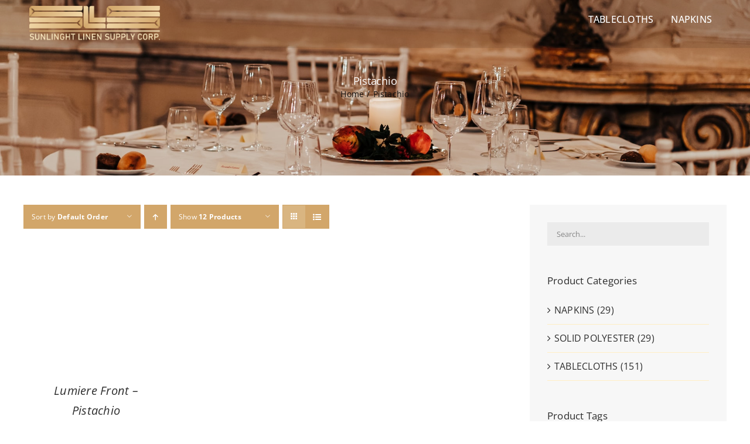

--- FILE ---
content_type: text/html; charset=UTF-8
request_url: https://sunlightlinen.com/product-tag/pistachio/?product_order=desc
body_size: 23622
content:
<!DOCTYPE html><html class="avada-html-layout-wide avada-html-header-position-top avada-html-is-archive" lang="en-US" prefix="og: http://ogp.me/ns# fb: http://ogp.me/ns/fb#"><head><script data-no-optimize="1">var litespeed_docref=sessionStorage.getItem("litespeed_docref");litespeed_docref&&(Object.defineProperty(document,"referrer",{get:function(){return litespeed_docref}}),sessionStorage.removeItem("litespeed_docref"));</script> <meta http-equiv="X-UA-Compatible" content="IE=edge" /><meta http-equiv="Content-Type" content="text/html; charset=utf-8"/><meta name="viewport" content="width=device-width, initial-scale=1" /><title>Pistachio &#8211; Sunlight Linen Supply Corp</title><meta name='robots' content='max-image-preview:large' /><link rel="alternate" type="application/rss+xml" title="Sunlight Linen Supply Corp &raquo; Feed" href="https://sunlightlinen.com/feed/" /><link rel="alternate" type="application/rss+xml" title="Sunlight Linen Supply Corp &raquo; Comments Feed" href="https://sunlightlinen.com/comments/feed/" /><link rel="alternate" type="application/rss+xml" title="Sunlight Linen Supply Corp &raquo; Pistachio Tag Feed" href="https://sunlightlinen.com/product-tag/pistachio/feed/" /><meta property="og:locale" content="en_US"/><meta property="og:type" content="article"/><meta property="og:site_name" content="Sunlight Linen Supply Corp"/><meta property="og:title" content="  Product tags  Pistachio"/><meta property="og:url" content="https://sunlightlinen.com/product/lumiere-front-pistachio/"/><meta property="og:image" content="https://sunlightlinen.com/wp-content/uploads/2023/11/Lumiere-Front-Pistachio.webp"/><meta property="og:image:width" content="1080"/><meta property="og:image:height" content="864"/><meta property="og:image:type" content="image/webp"/><style id='wp-img-auto-sizes-contain-inline-css' type='text/css'>img:is([sizes=auto i],[sizes^="auto," i]){contain-intrinsic-size:3000px 1500px}
/*# sourceURL=wp-img-auto-sizes-contain-inline-css */</style><link data-optimized="2" rel="stylesheet" href="https://sunlightlinen.com/wp-content/litespeed/css/f51c22554e104a0403532c58f685f46c.css?ver=8820d" /><style id='woocommerce-inline-inline-css' type='text/css'>.woocommerce form .form-row .required { visibility: visible; }
/*# sourceURL=woocommerce-inline-inline-css */</style><style id='hfe-style-inline-css' type='text/css'>.force-stretched-header {
			width: 100vw;
			position: relative;
			margin-left: -50vw;
			left: 50%;
		}header#masthead {
				display: none;
			}footer#colophon {
				display: none;
			}
/*# sourceURL=hfe-style-inline-css */</style> <script type="litespeed/javascript" data-src="https://sunlightlinen.com/wp-includes/js/jquery/jquery.min.js" id="jquery-core-js"></script> <script id="jquery-js-after" type="litespeed/javascript">!function($){"use strict";$(document).ready(function(){$(this).scrollTop()>100&&$(".hfe-scroll-to-top-wrap").removeClass("hfe-scroll-to-top-hide"),$(window).scroll(function(){$(this).scrollTop()<100?$(".hfe-scroll-to-top-wrap").fadeOut(300):$(".hfe-scroll-to-top-wrap").fadeIn(300)}),$(".hfe-scroll-to-top-wrap").on("click",function(){$("html, body").animate({scrollTop:0},300);return!1})})}(jQuery);!function($){'use strict';$(document).ready(function(){var bar=$('.hfe-reading-progress-bar');if(!bar.length)return;$(window).on('scroll',function(){var s=$(window).scrollTop(),d=$(document).height()-$(window).height(),p=d?s/d*100:0;bar.css('width',p+'%')})})}(jQuery)</script> <script id="wc-add-to-cart-js-extra" type="litespeed/javascript">var wc_add_to_cart_params={"ajax_url":"/wp-admin/admin-ajax.php","wc_ajax_url":"/?wc-ajax=%%endpoint%%","i18n_view_cart":"View cart","cart_url":"https://sunlightlinen.com/cart-2/","is_cart":"","cart_redirect_after_add":"no"}</script> <script id="woocommerce-js-extra" type="litespeed/javascript">var woocommerce_params={"ajax_url":"/wp-admin/admin-ajax.php","wc_ajax_url":"/?wc-ajax=%%endpoint%%","i18n_password_show":"Show password","i18n_password_hide":"Hide password"}</script> <script id="WCPAY_ASSETS-js-extra" type="litespeed/javascript">var wcpayAssets={"url":"https://sunlightlinen.com/wp-content/plugins/woocommerce-payments/dist/"}</script> <link rel="https://api.w.org/" href="https://sunlightlinen.com/wp-json/" /><link rel="alternate" title="JSON" type="application/json" href="https://sunlightlinen.com/wp-json/wp/v2/product_tag/206" /><link rel="EditURI" type="application/rsd+xml" title="RSD" href="https://sunlightlinen.com/xmlrpc.php?rsd" /><meta name="generator" content="WordPress 6.9" /><meta name="generator" content="WooCommerce 10.1.3" /><style type="text/css" id="css-fb-visibility">@media screen and (max-width: 640px){.fusion-no-small-visibility{display:none !important;}body .sm-text-align-center{text-align:center !important;}body .sm-text-align-left{text-align:left !important;}body .sm-text-align-right{text-align:right !important;}body .sm-flex-align-center{justify-content:center !important;}body .sm-flex-align-flex-start{justify-content:flex-start !important;}body .sm-flex-align-flex-end{justify-content:flex-end !important;}body .sm-mx-auto{margin-left:auto !important;margin-right:auto !important;}body .sm-ml-auto{margin-left:auto !important;}body .sm-mr-auto{margin-right:auto !important;}body .fusion-absolute-position-small{position:absolute;top:auto;width:100%;}.awb-sticky.awb-sticky-small{ position: sticky; top: var(--awb-sticky-offset,0); }}@media screen and (min-width: 641px) and (max-width: 1024px){.fusion-no-medium-visibility{display:none !important;}body .md-text-align-center{text-align:center !important;}body .md-text-align-left{text-align:left !important;}body .md-text-align-right{text-align:right !important;}body .md-flex-align-center{justify-content:center !important;}body .md-flex-align-flex-start{justify-content:flex-start !important;}body .md-flex-align-flex-end{justify-content:flex-end !important;}body .md-mx-auto{margin-left:auto !important;margin-right:auto !important;}body .md-ml-auto{margin-left:auto !important;}body .md-mr-auto{margin-right:auto !important;}body .fusion-absolute-position-medium{position:absolute;top:auto;width:100%;}.awb-sticky.awb-sticky-medium{ position: sticky; top: var(--awb-sticky-offset,0); }}@media screen and (min-width: 1025px){.fusion-no-large-visibility{display:none !important;}body .lg-text-align-center{text-align:center !important;}body .lg-text-align-left{text-align:left !important;}body .lg-text-align-right{text-align:right !important;}body .lg-flex-align-center{justify-content:center !important;}body .lg-flex-align-flex-start{justify-content:flex-start !important;}body .lg-flex-align-flex-end{justify-content:flex-end !important;}body .lg-mx-auto{margin-left:auto !important;margin-right:auto !important;}body .lg-ml-auto{margin-left:auto !important;}body .lg-mr-auto{margin-right:auto !important;}body .fusion-absolute-position-large{position:absolute;top:auto;width:100%;}.awb-sticky.awb-sticky-large{ position: sticky; top: var(--awb-sticky-offset,0); }}</style><noscript><style>.woocommerce-product-gallery{ opacity: 1 !important; }</style></noscript><meta name="generator" content="Elementor 3.34.1; features: e_font_icon_svg, additional_custom_breakpoints; settings: css_print_method-external, google_font-enabled, font_display-swap"><style>.e-con.e-parent:nth-of-type(n+4):not(.e-lazyloaded):not(.e-no-lazyload),
				.e-con.e-parent:nth-of-type(n+4):not(.e-lazyloaded):not(.e-no-lazyload) * {
					background-image: none !important;
				}
				@media screen and (max-height: 1024px) {
					.e-con.e-parent:nth-of-type(n+3):not(.e-lazyloaded):not(.e-no-lazyload),
					.e-con.e-parent:nth-of-type(n+3):not(.e-lazyloaded):not(.e-no-lazyload) * {
						background-image: none !important;
					}
				}
				@media screen and (max-height: 640px) {
					.e-con.e-parent:nth-of-type(n+2):not(.e-lazyloaded):not(.e-no-lazyload),
					.e-con.e-parent:nth-of-type(n+2):not(.e-lazyloaded):not(.e-no-lazyload) * {
						background-image: none !important;
					}
				}</style><style class="wpcode-css-snippet">.awb-widget-area-element .widget .heading h4, .awb-widget-area-element .widget h4{
color: var(--awb-color8)
}
/* .elementor-element-339d272 li.elementor-icon-list-item:nth-child(2) {
    display: none;
} */
html.avada-is-100-percent-template #main.width-100{
	padding:0;
}
.fusion-footer,.fusion-tb-header,#wpforms-2468-field_2-container .wpforms-field-label{
	display:none
}
.footer_section {
	position:relative;
	z-index:5;
}
button#wpforms-submit-2468 {
    background-color: #000;
    border: none;
    outline: none;
    padding: 10px 32px;
    margin-top: 10px;
    width: 100%;
    font-weight: 600;
    font-family: 'Open Sans';
    text-transform: uppercase;
	cursor:pointer;
	color:#fff;
}
.eael-star-rating.star-rating {
    display: none;
}
button#wpforms-submit-2468:hover{
	background-color:#FFEEC4;
	color:#000;
}
.fusion-image-wrapper .fusion-rollover {
    background-image: linear-gradient(to top,#FFEEC4 0,#ffe8ae 100%);
}
body:not(.avada-image-rollover-direction-left) .fusion-image-wrapper .fusion-rollover .fusion-rollover-content .fusion-product-buttons a:before, body:not(.avada-image-rollover-direction-left) .fusion-image-wrapper .fusion-rollover .fusion-rollover-content .fusion-rollover-categories, body:not(.avada-image-rollover-direction-left) .fusion-image-wrapper .fusion-rollover .fusion-rollover-content .fusion-rollover-categories a, body:not(.avada-image-rollover-direction-left) .fusion-image-wrapper .fusion-rollover .fusion-rollover-content .fusion-rollover-title a, body:not(.avada-image-rollover-direction-left) .fusion-image-wrapper .fusion-rollover .fusion-rollover-content .price *, body:not(.avada-image-rollover-direction-left) .fusion-image-wrapper .fusion-rollover .fusion-rollover-content a, body:not(.avada-image-rollover-direction-left) .fusion-rollover .fusion-rollover-content .fusion-rollover-title {
    color: #000000;
}
a.show_details_button {
    font-size: 20px!important;
    font-weight: 600!important;
}
#wpforms-2468-field_2{
	background-color:white;
}
.fusion-content-boxes.content-boxes-icon-on-top .heading .fontawesome-icon {
    height: 64px!important;
    width: 64px!important;
    line-height: 64px!important;
    font-size: 24px!important;
}
input::placeholder,textarea::placeholder{color: #888!important}
.woocommerce-variation-add-to-cart{
	display:none!important;
}
.product-details .fusion-price-rating{
	display:none!important;
}
.available_sizes {
    background: #d2a66a1a;
    padding: 15px;
    margin-bottom: 15px;
    border: 1px solid var(--awb-color4);
    border-radius: 6px;
    font-family: system-ui;
}
.available_sizes span {
    text-transform: lowercase;
    font-weight: 400;
}
.product_cat-napkins img.wp-post-image.lazyautosizes.lazyloaded {
    border: 6px solid var(--awb-color7);
    border-radius: 6px;
}</style><style class="wpcode-css-snippet">.fusion-body .fusion-meta-tb:not(.stacked){
flex-direction:column;
align-items: flex-start;
	line-height:1.8}</style><meta name="generator" content="Powered by Slider Revolution 6.7.36 - responsive, Mobile-Friendly Slider Plugin for WordPress with comfortable drag and drop interface." /><link rel="icon" href="https://sunlightlinen.com/wp-content/uploads/2023/11/cropped-Le-Petite-France-Gold-32x32.webp" sizes="32x32" /><link rel="icon" href="https://sunlightlinen.com/wp-content/uploads/2023/11/cropped-Le-Petite-France-Gold-192x192.webp" sizes="192x192" /><link rel="apple-touch-icon" href="https://sunlightlinen.com/wp-content/uploads/2023/11/cropped-Le-Petite-France-Gold-180x180.webp" /><meta name="msapplication-TileImage" content="https://sunlightlinen.com/wp-content/uploads/2023/11/cropped-Le-Petite-France-Gold-270x270.webp" /> <script type="litespeed/javascript">function setREVStartSize(e){window.RSIW=window.RSIW===undefined?window.innerWidth:window.RSIW;window.RSIH=window.RSIH===undefined?window.innerHeight:window.RSIH;try{var pw=document.getElementById(e.c).parentNode.offsetWidth,newh;pw=pw===0||isNaN(pw)||(e.l=="fullwidth"||e.layout=="fullwidth")?window.RSIW:pw;e.tabw=e.tabw===undefined?0:parseInt(e.tabw);e.thumbw=e.thumbw===undefined?0:parseInt(e.thumbw);e.tabh=e.tabh===undefined?0:parseInt(e.tabh);e.thumbh=e.thumbh===undefined?0:parseInt(e.thumbh);e.tabhide=e.tabhide===undefined?0:parseInt(e.tabhide);e.thumbhide=e.thumbhide===undefined?0:parseInt(e.thumbhide);e.mh=e.mh===undefined||e.mh==""||e.mh==="auto"?0:parseInt(e.mh,0);if(e.layout==="fullscreen"||e.l==="fullscreen")
newh=Math.max(e.mh,window.RSIH);else{e.gw=Array.isArray(e.gw)?e.gw:[e.gw];for(var i in e.rl)if(e.gw[i]===undefined||e.gw[i]===0)e.gw[i]=e.gw[i-1];e.gh=e.el===undefined||e.el===""||(Array.isArray(e.el)&&e.el.length==0)?e.gh:e.el;e.gh=Array.isArray(e.gh)?e.gh:[e.gh];for(var i in e.rl)if(e.gh[i]===undefined||e.gh[i]===0)e.gh[i]=e.gh[i-1];var nl=new Array(e.rl.length),ix=0,sl;e.tabw=e.tabhide>=pw?0:e.tabw;e.thumbw=e.thumbhide>=pw?0:e.thumbw;e.tabh=e.tabhide>=pw?0:e.tabh;e.thumbh=e.thumbhide>=pw?0:e.thumbh;for(var i in e.rl)nl[i]=e.rl[i]<window.RSIW?0:e.rl[i];sl=nl[0];for(var i in nl)if(sl>nl[i]&&nl[i]>0){sl=nl[i];ix=i}
var m=pw>(e.gw[ix]+e.tabw+e.thumbw)?1:(pw-(e.tabw+e.thumbw))/(e.gw[ix]);newh=(e.gh[ix]*m)+(e.tabh+e.thumbh)}
var el=document.getElementById(e.c);if(el!==null&&el)el.style.height=newh+"px";el=document.getElementById(e.c+"_wrapper");if(el!==null&&el){el.style.height=newh+"px";el.style.display="block"}}catch(e){console.log("Failure at Presize of Slider:"+e)}}</script> <script type="litespeed/javascript">var doc=document.documentElement;doc.setAttribute('data-useragent',navigator.userAgent)</script> </head><body class="archive tax-product_tag term-pistachio term-206 wp-theme-Avada wp-child-theme-Avada-Child-Theme theme-Avada woocommerce woocommerce-page woocommerce-no-js ehf-header ehf-footer ehf-template-Avada ehf-stylesheet-Avada-Child-Theme esm-default has-sidebar fusion-image-hovers fusion-pagination-sizing fusion-button_type-flat fusion-button_span-no fusion-button_gradient-linear avada-image-rollover-circle-yes avada-image-rollover-yes avada-image-rollover-direction-center_horiz fusion-body ltr no-tablet-sticky-header no-mobile-sticky-header no-mobile-slidingbar no-mobile-totop fusion-disable-outline fusion-sub-menu-fade mobile-logo-pos-left layout-wide-mode avada-has-boxed-modal-shadow-none layout-scroll-offset-full avada-has-zero-margin-offset-top fusion-top-header menu-text-align-left fusion-woo-product-design-clean fusion-woo-shop-page-columns-3 fusion-woo-related-columns-3 fusion-woo-archive-page-columns-3 avada-has-woo-gallery-disabled woo-sale-badge-circle woo-outofstock-badge-top_bar mobile-menu-design-modern fusion-hide-pagination-text fusion-header-layout-v1 avada-responsive avada-footer-fx-none avada-menu-highlight-style-textcolor fusion-search-form-classic fusion-main-menu-search-dropdown fusion-avatar-square avada-sticky-shrinkage avada-dropdown-styles avada-blog-layout-large avada-blog-archive-layout-grid avada-header-shadow-no avada-menu-icon-position-left avada-has-mainmenu-dropdown-divider avada-has-header-100-width avada-has-pagetitle-100-width avada-has-pagetitle-bg-full avada-has-main-nav-search-icon avada-has-100-footer avada-has-titlebar-bar_and_content avada-header-border-color-full-transparent avada-has-transparent-timeline_color avada-has-pagination-padding avada-flyout-menu-direction-fade avada-ec-views-v1 elementor-default elementor-kit-3657" data-awb-post-id="4125"><div data-elementor-type="wp-post" data-elementor-id="3688" class="elementor elementor-3688"><div class="elementor-element elementor-element-49225f8 custom_header e-flex e-con-boxed e-con e-parent" data-id="49225f8" data-element_type="container" data-settings="{&quot;background_background&quot;:&quot;classic&quot;,&quot;position&quot;:&quot;absolute&quot;}"><div class="e-con-inner"><div class="elementor-element elementor-element-6d07f95 e-con-full e-flex e-con e-child" data-id="6d07f95" data-element_type="container"><div class="elementor-element elementor-element-bc2a490 elementor-widget__width-initial elementor-widget elementor-widget-site-logo" data-id="bc2a490" data-element_type="widget" data-settings="{&quot;align&quot;:&quot;center&quot;,&quot;width&quot;:{&quot;unit&quot;:&quot;%&quot;,&quot;size&quot;:&quot;&quot;,&quot;sizes&quot;:[]},&quot;width_tablet&quot;:{&quot;unit&quot;:&quot;%&quot;,&quot;size&quot;:&quot;&quot;,&quot;sizes&quot;:[]},&quot;width_mobile&quot;:{&quot;unit&quot;:&quot;%&quot;,&quot;size&quot;:&quot;&quot;,&quot;sizes&quot;:[]},&quot;space&quot;:{&quot;unit&quot;:&quot;%&quot;,&quot;size&quot;:&quot;&quot;,&quot;sizes&quot;:[]},&quot;space_tablet&quot;:{&quot;unit&quot;:&quot;%&quot;,&quot;size&quot;:&quot;&quot;,&quot;sizes&quot;:[]},&quot;space_mobile&quot;:{&quot;unit&quot;:&quot;%&quot;,&quot;size&quot;:&quot;&quot;,&quot;sizes&quot;:[]},&quot;image_border_radius&quot;:{&quot;unit&quot;:&quot;px&quot;,&quot;top&quot;:&quot;&quot;,&quot;right&quot;:&quot;&quot;,&quot;bottom&quot;:&quot;&quot;,&quot;left&quot;:&quot;&quot;,&quot;isLinked&quot;:true},&quot;image_border_radius_tablet&quot;:{&quot;unit&quot;:&quot;px&quot;,&quot;top&quot;:&quot;&quot;,&quot;right&quot;:&quot;&quot;,&quot;bottom&quot;:&quot;&quot;,&quot;left&quot;:&quot;&quot;,&quot;isLinked&quot;:true},&quot;image_border_radius_mobile&quot;:{&quot;unit&quot;:&quot;px&quot;,&quot;top&quot;:&quot;&quot;,&quot;right&quot;:&quot;&quot;,&quot;bottom&quot;:&quot;&quot;,&quot;left&quot;:&quot;&quot;,&quot;isLinked&quot;:true},&quot;caption_padding&quot;:{&quot;unit&quot;:&quot;px&quot;,&quot;top&quot;:&quot;&quot;,&quot;right&quot;:&quot;&quot;,&quot;bottom&quot;:&quot;&quot;,&quot;left&quot;:&quot;&quot;,&quot;isLinked&quot;:true},&quot;caption_padding_tablet&quot;:{&quot;unit&quot;:&quot;px&quot;,&quot;top&quot;:&quot;&quot;,&quot;right&quot;:&quot;&quot;,&quot;bottom&quot;:&quot;&quot;,&quot;left&quot;:&quot;&quot;,&quot;isLinked&quot;:true},&quot;caption_padding_mobile&quot;:{&quot;unit&quot;:&quot;px&quot;,&quot;top&quot;:&quot;&quot;,&quot;right&quot;:&quot;&quot;,&quot;bottom&quot;:&quot;&quot;,&quot;left&quot;:&quot;&quot;,&quot;isLinked&quot;:true},&quot;caption_space&quot;:{&quot;unit&quot;:&quot;px&quot;,&quot;size&quot;:0,&quot;sizes&quot;:[]},&quot;caption_space_tablet&quot;:{&quot;unit&quot;:&quot;px&quot;,&quot;size&quot;:&quot;&quot;,&quot;sizes&quot;:[]},&quot;caption_space_mobile&quot;:{&quot;unit&quot;:&quot;px&quot;,&quot;size&quot;:&quot;&quot;,&quot;sizes&quot;:[]}}" data-widget_type="site-logo.default"><div class="elementor-widget-container"><div class="hfe-site-logo">
<a data-elementor-open-lightbox=""  class='elementor-clickable' href="https://sunlightlinen.com"><div class="hfe-site-logo-set"><div class="hfe-site-logo-container">
<img data-lazyloaded="1" src="[data-uri]" width="1965" height="540" class="hfe-site-logo-img elementor-animation-" data-src="https://sunlightlinen.com/wp-content/uploads/2023/01/sls-logo-main.png" alt="sls-logo-main"/></div></div>
</a></div></div></div></div><div class="elementor-element elementor-element-84cd1cd e-con-full e-flex e-con e-child" data-id="84cd1cd" data-element_type="container"><div class="elementor-element elementor-element-6742594 hfe-nav-menu__align-right elementor-widget__width-inherit hfe-submenu-icon-arrow hfe-submenu-animation-none hfe-link-redirect-child hfe-nav-menu__breakpoint-tablet elementor-widget elementor-widget-navigation-menu" data-id="6742594" data-element_type="widget" data-settings="{&quot;padding_horizontal_menu_item&quot;:{&quot;unit&quot;:&quot;px&quot;,&quot;size&quot;:15,&quot;sizes&quot;:[]},&quot;padding_horizontal_menu_item_tablet&quot;:{&quot;unit&quot;:&quot;px&quot;,&quot;size&quot;:&quot;&quot;,&quot;sizes&quot;:[]},&quot;padding_horizontal_menu_item_mobile&quot;:{&quot;unit&quot;:&quot;px&quot;,&quot;size&quot;:&quot;&quot;,&quot;sizes&quot;:[]},&quot;padding_vertical_menu_item&quot;:{&quot;unit&quot;:&quot;px&quot;,&quot;size&quot;:15,&quot;sizes&quot;:[]},&quot;padding_vertical_menu_item_tablet&quot;:{&quot;unit&quot;:&quot;px&quot;,&quot;size&quot;:&quot;&quot;,&quot;sizes&quot;:[]},&quot;padding_vertical_menu_item_mobile&quot;:{&quot;unit&quot;:&quot;px&quot;,&quot;size&quot;:&quot;&quot;,&quot;sizes&quot;:[]},&quot;menu_space_between&quot;:{&quot;unit&quot;:&quot;px&quot;,&quot;size&quot;:&quot;&quot;,&quot;sizes&quot;:[]},&quot;menu_space_between_tablet&quot;:{&quot;unit&quot;:&quot;px&quot;,&quot;size&quot;:&quot;&quot;,&quot;sizes&quot;:[]},&quot;menu_space_between_mobile&quot;:{&quot;unit&quot;:&quot;px&quot;,&quot;size&quot;:&quot;&quot;,&quot;sizes&quot;:[]},&quot;menu_row_space&quot;:{&quot;unit&quot;:&quot;px&quot;,&quot;size&quot;:&quot;&quot;,&quot;sizes&quot;:[]},&quot;menu_row_space_tablet&quot;:{&quot;unit&quot;:&quot;px&quot;,&quot;size&quot;:&quot;&quot;,&quot;sizes&quot;:[]},&quot;menu_row_space_mobile&quot;:{&quot;unit&quot;:&quot;px&quot;,&quot;size&quot;:&quot;&quot;,&quot;sizes&quot;:[]},&quot;dropdown_border_radius&quot;:{&quot;unit&quot;:&quot;px&quot;,&quot;top&quot;:&quot;&quot;,&quot;right&quot;:&quot;&quot;,&quot;bottom&quot;:&quot;&quot;,&quot;left&quot;:&quot;&quot;,&quot;isLinked&quot;:true},&quot;dropdown_border_radius_tablet&quot;:{&quot;unit&quot;:&quot;px&quot;,&quot;top&quot;:&quot;&quot;,&quot;right&quot;:&quot;&quot;,&quot;bottom&quot;:&quot;&quot;,&quot;left&quot;:&quot;&quot;,&quot;isLinked&quot;:true},&quot;dropdown_border_radius_mobile&quot;:{&quot;unit&quot;:&quot;px&quot;,&quot;top&quot;:&quot;&quot;,&quot;right&quot;:&quot;&quot;,&quot;bottom&quot;:&quot;&quot;,&quot;left&quot;:&quot;&quot;,&quot;isLinked&quot;:true},&quot;width_dropdown_item&quot;:{&quot;unit&quot;:&quot;px&quot;,&quot;size&quot;:&quot;220&quot;,&quot;sizes&quot;:[]},&quot;width_dropdown_item_tablet&quot;:{&quot;unit&quot;:&quot;px&quot;,&quot;size&quot;:&quot;&quot;,&quot;sizes&quot;:[]},&quot;width_dropdown_item_mobile&quot;:{&quot;unit&quot;:&quot;px&quot;,&quot;size&quot;:&quot;&quot;,&quot;sizes&quot;:[]},&quot;padding_horizontal_dropdown_item&quot;:{&quot;unit&quot;:&quot;px&quot;,&quot;size&quot;:&quot;&quot;,&quot;sizes&quot;:[]},&quot;padding_horizontal_dropdown_item_tablet&quot;:{&quot;unit&quot;:&quot;px&quot;,&quot;size&quot;:&quot;&quot;,&quot;sizes&quot;:[]},&quot;padding_horizontal_dropdown_item_mobile&quot;:{&quot;unit&quot;:&quot;px&quot;,&quot;size&quot;:&quot;&quot;,&quot;sizes&quot;:[]},&quot;padding_vertical_dropdown_item&quot;:{&quot;unit&quot;:&quot;px&quot;,&quot;size&quot;:15,&quot;sizes&quot;:[]},&quot;padding_vertical_dropdown_item_tablet&quot;:{&quot;unit&quot;:&quot;px&quot;,&quot;size&quot;:&quot;&quot;,&quot;sizes&quot;:[]},&quot;padding_vertical_dropdown_item_mobile&quot;:{&quot;unit&quot;:&quot;px&quot;,&quot;size&quot;:&quot;&quot;,&quot;sizes&quot;:[]},&quot;distance_from_menu&quot;:{&quot;unit&quot;:&quot;px&quot;,&quot;size&quot;:&quot;&quot;,&quot;sizes&quot;:[]},&quot;distance_from_menu_tablet&quot;:{&quot;unit&quot;:&quot;px&quot;,&quot;size&quot;:&quot;&quot;,&quot;sizes&quot;:[]},&quot;distance_from_menu_mobile&quot;:{&quot;unit&quot;:&quot;px&quot;,&quot;size&quot;:&quot;&quot;,&quot;sizes&quot;:[]},&quot;toggle_size&quot;:{&quot;unit&quot;:&quot;px&quot;,&quot;size&quot;:&quot;&quot;,&quot;sizes&quot;:[]},&quot;toggle_size_tablet&quot;:{&quot;unit&quot;:&quot;px&quot;,&quot;size&quot;:&quot;&quot;,&quot;sizes&quot;:[]},&quot;toggle_size_mobile&quot;:{&quot;unit&quot;:&quot;px&quot;,&quot;size&quot;:&quot;&quot;,&quot;sizes&quot;:[]},&quot;toggle_border_width&quot;:{&quot;unit&quot;:&quot;px&quot;,&quot;size&quot;:&quot;&quot;,&quot;sizes&quot;:[]},&quot;toggle_border_width_tablet&quot;:{&quot;unit&quot;:&quot;px&quot;,&quot;size&quot;:&quot;&quot;,&quot;sizes&quot;:[]},&quot;toggle_border_width_mobile&quot;:{&quot;unit&quot;:&quot;px&quot;,&quot;size&quot;:&quot;&quot;,&quot;sizes&quot;:[]},&quot;toggle_border_radius&quot;:{&quot;unit&quot;:&quot;px&quot;,&quot;size&quot;:&quot;&quot;,&quot;sizes&quot;:[]},&quot;toggle_border_radius_tablet&quot;:{&quot;unit&quot;:&quot;px&quot;,&quot;size&quot;:&quot;&quot;,&quot;sizes&quot;:[]},&quot;toggle_border_radius_mobile&quot;:{&quot;unit&quot;:&quot;px&quot;,&quot;size&quot;:&quot;&quot;,&quot;sizes&quot;:[]}}" data-widget_type="navigation-menu.default"><div class="elementor-widget-container"><div class="hfe-nav-menu hfe-layout-horizontal hfe-nav-menu-layout horizontal hfe-pointer__none" data-layout="horizontal"><div role="button" class="hfe-nav-menu__toggle elementor-clickable" tabindex="0" aria-label="Menu Toggle">
<span class="screen-reader-text">Menu</span><div class="hfe-nav-menu-icon">
<svg aria-hidden="true"  class="e-font-icon-svg e-fas-align-justify" viewBox="0 0 448 512" xmlns="http://www.w3.org/2000/svg"><path d="M432 416H16a16 16 0 0 0-16 16v32a16 16 0 0 0 16 16h416a16 16 0 0 0 16-16v-32a16 16 0 0 0-16-16zm0-128H16a16 16 0 0 0-16 16v32a16 16 0 0 0 16 16h416a16 16 0 0 0 16-16v-32a16 16 0 0 0-16-16zm0-128H16a16 16 0 0 0-16 16v32a16 16 0 0 0 16 16h416a16 16 0 0 0 16-16v-32a16 16 0 0 0-16-16zm0-128H16A16 16 0 0 0 0 48v32a16 16 0 0 0 16 16h416a16 16 0 0 0 16-16V48a16 16 0 0 0-16-16z"></path></svg></div></div><nav itemscope="itemscope" itemtype="https://schema.org/SiteNavigationElement" class="hfe-nav-menu__layout-horizontal hfe-nav-menu__submenu-arrow" data-toggle-icon="&lt;svg aria-hidden=&quot;true&quot; tabindex=&quot;0&quot; class=&quot;e-font-icon-svg e-fas-align-justify&quot; viewBox=&quot;0 0 448 512&quot; xmlns=&quot;http://www.w3.org/2000/svg&quot;&gt;&lt;path d=&quot;M432 416H16a16 16 0 0 0-16 16v32a16 16 0 0 0 16 16h416a16 16 0 0 0 16-16v-32a16 16 0 0 0-16-16zm0-128H16a16 16 0 0 0-16 16v32a16 16 0 0 0 16 16h416a16 16 0 0 0 16-16v-32a16 16 0 0 0-16-16zm0-128H16a16 16 0 0 0-16 16v32a16 16 0 0 0 16 16h416a16 16 0 0 0 16-16v-32a16 16 0 0 0-16-16zm0-128H16A16 16 0 0 0 0 48v32a16 16 0 0 0 16 16h416a16 16 0 0 0 16-16V48a16 16 0 0 0-16-16z&quot;&gt;&lt;/path&gt;&lt;/svg&gt;" data-close-icon="&lt;svg aria-hidden=&quot;true&quot; tabindex=&quot;0&quot; class=&quot;e-font-icon-svg e-far-window-close&quot; viewBox=&quot;0 0 512 512&quot; xmlns=&quot;http://www.w3.org/2000/svg&quot;&gt;&lt;path d=&quot;M464 32H48C21.5 32 0 53.5 0 80v352c0 26.5 21.5 48 48 48h416c26.5 0 48-21.5 48-48V80c0-26.5-21.5-48-48-48zm0 394c0 3.3-2.7 6-6 6H54c-3.3 0-6-2.7-6-6V86c0-3.3 2.7-6 6-6h404c3.3 0 6 2.7 6 6v340zM356.5 194.6L295.1 256l61.4 61.4c4.6 4.6 4.6 12.1 0 16.8l-22.3 22.3c-4.6 4.6-12.1 4.6-16.8 0L256 295.1l-61.4 61.4c-4.6 4.6-12.1 4.6-16.8 0l-22.3-22.3c-4.6-4.6-4.6-12.1 0-16.8l61.4-61.4-61.4-61.4c-4.6-4.6-4.6-12.1 0-16.8l22.3-22.3c4.6-4.6 12.1-4.6 16.8 0l61.4 61.4 61.4-61.4c4.6-4.6 12.1-4.6 16.8 0l22.3 22.3c4.7 4.6 4.7 12.1 0 16.8z&quot;&gt;&lt;/path&gt;&lt;/svg&gt;" data-full-width=""><ul id="menu-1-6742594" class="hfe-nav-menu"><li id="menu-item-2397" itemprop="name" class="menu-item menu-item-type-taxonomy menu-item-object-product_cat parent hfe-creative-menu"><a href="https://sunlightlinen.com/product-category/tablecloths/" itemprop="url" class = "hfe-menu-item">TABLECLOTHS</a></li><li id="menu-item-2400" itemprop="name" class="menu-item menu-item-type-taxonomy menu-item-object-product_cat parent hfe-creative-menu"><a href="https://sunlightlinen.com/product-category/napkins/" itemprop="url" class = "hfe-menu-item">NAPKINS</a></li></ul></nav></div></div></div></div></div></div></div>
<a class="skip-link screen-reader-text" href="#content">Skip to content</a><div id="boxed-wrapper"><div id="wrapper" class="fusion-wrapper"><div id="home" style="position:relative;top:-1px;"></div><div class="fusion-tb-header"><div class="fusion-fullwidth fullwidth-box fusion-builder-row-1 fusion-flex-container has-pattern-background has-mask-background hundred-percent-fullwidth non-hundred-percent-height-scrolling" style="--awb-border-radius-top-left:0px;--awb-border-radius-top-right:0px;--awb-border-radius-bottom-right:0px;--awb-border-radius-bottom-left:0px;--awb-padding-top:5px;--awb-padding-right:60px;--awb-padding-bottom:5px;--awb-padding-left:60px;--awb-background-color:var(--awb-color8);--awb-flex-wrap:wrap;" ><div class="fusion-builder-row fusion-row fusion-flex-align-items-flex-start fusion-flex-content-wrap" style="width:104% !important;max-width:104% !important;margin-left: calc(-4% / 2 );margin-right: calc(-4% / 2 );"><div class="fusion-layout-column fusion_builder_column fusion-builder-column-0 fusion_builder_column_1_4 1_4 fusion-flex-column fusion-flex-align-self-center" style="--awb-bg-size:cover;--awb-width-large:25%;--awb-margin-top-large:0px;--awb-spacing-right-large:0%;--awb-margin-bottom-large:0px;--awb-spacing-left-large:7.68%;--awb-width-medium:33.333333333333%;--awb-order-medium:0;--awb-spacing-right-medium:0%;--awb-spacing-left-medium:5.76%;--awb-width-small:25%;--awb-order-small:0;--awb-spacing-right-small:0%;--awb-spacing-left-small:7.68%;"><div class="fusion-column-wrapper fusion-column-has-shadow fusion-flex-justify-content-flex-start fusion-content-layout-row"><div class="fusion-social-links fusion-social-links-1" style="--awb-margin-top:0px;--awb-margin-right:0px;--awb-margin-bottom:0px;--awb-margin-left:0px;--awb-box-border-top:0px;--awb-box-border-right:0px;--awb-box-border-bottom:0px;--awb-box-border-left:0px;--awb-icon-colors-hover:var(--awb-color4);--awb-box-colors-hover:var(--awb-color1);--awb-box-border-color:var(--awb-color3);--awb-box-border-color-hover:var(--awb-color4);"><div class="fusion-social-networks color-type-custom"><div class="fusion-social-networks-wrapper"><a class="fusion-social-network-icon fusion-tooltip fusion-facebook awb-icon-facebook" style="color:var(--awb-color5);font-size:16px;" data-placement="top" data-title="Facebook" data-toggle="tooltip" title="Facebook" aria-label="facebook" target="_blank" rel="noopener noreferrer" href="#"></a><a class="fusion-social-network-icon fusion-tooltip fusion-instagram awb-icon-instagram" style="color:var(--awb-color5);font-size:16px;" data-placement="top" data-title="Instagram" data-toggle="tooltip" title="Instagram" aria-label="instagram" target="_blank" rel="noopener noreferrer" href="#"></a></div></div></div></div></div><div class="fusion-layout-column fusion_builder_column fusion-builder-column-1 fusion_builder_column_3_4 3_4 fusion-flex-column fusion-flex-align-self-center" style="--awb-bg-size:cover;--awb-width-large:75%;--awb-margin-top-large:0px;--awb-spacing-right-large:2.56%;--awb-margin-bottom-large:0px;--awb-spacing-left-large:2.56%;--awb-width-medium:66.666666666667%;--awb-order-medium:0;--awb-spacing-right-medium:2.88%;--awb-spacing-left-medium:2.88%;--awb-width-small:75%;--awb-order-small:0;--awb-spacing-right-small:2.56%;--awb-spacing-left-small:2.56%;"><div class="fusion-column-wrapper fusion-column-has-shadow fusion-flex-justify-content-flex-start fusion-content-layout-column"><a class="fusion-modal-text-link" data-toggle="modal" data-target=".fusion-modal.Contact info" href="#"><div class="display-desktop" style="text-align: right; color: #fff; float: right; font-size: 13px;"><i class="far fa-envelope" style="padding-right: 10px; color: #fff;"></i><a style="color: #fff;" href="mailto:info@sunlightlinen.com">info@sunlightlinen.com</a> | <i class="fas fa-phone" style="padding-right: 10px;"></i><a style="color: #fff;" href="tel:+17183998500">+1 718 399 8500</a></div>
</a></div></div></div></div><div class="fusion-fullwidth fullwidth-box fusion-builder-row-2 fusion-flex-container has-pattern-background has-mask-background hundred-percent-fullwidth non-hundred-percent-height-scrolling fusion-sticky-container fusion-custom-z-index" style="--awb-border-radius-top-left:0px;--awb-border-radius-top-right:0px;--awb-border-radius-bottom-right:0px;--awb-border-radius-bottom-left:0px;--awb-z-index:9999;--awb-padding-top:40px;--awb-padding-right:60px;--awb-padding-bottom:40px;--awb-padding-left:60px;--awb-padding-top-small:15px;--awb-padding-right-small:15px;--awb-padding-bottom-small:15px;--awb-padding-left-small:15px;--awb-margin-bottom:0px;--awb-min-height:60px;--awb-background-color:rgba(255,255,255,0);--awb-sticky-background-color:var(--awb-color6) !important;--awb-sticky-height:60px !important;--awb-flex-wrap:wrap;" data-transition-offset="100" data-scroll-offset="0" data-sticky-height-transition="1" data-sticky-medium-visibility="1" data-sticky-large-visibility="1" ><div class="fusion-builder-row fusion-row fusion-flex-align-items-center fusion-flex-content-wrap" style="width:calc( 100% + 0px ) !important;max-width:calc( 100% + 0px ) !important;margin-left: calc(-0px / 2 );margin-right: calc(-0px / 2 );"><div class="fusion-layout-column fusion_builder_column fusion-builder-column-2 fusion_builder_column_1_4 1_4 fusion-flex-column fusion-column-inner-bg-wrapper" style="--awb-inner-bg-size:cover;--awb-width-large:25%;--awb-margin-top-large:0px;--awb-spacing-right-large:0px;--awb-margin-bottom-large:0px;--awb-spacing-left-large:0px;--awb-width-medium:25%;--awb-order-medium:0;--awb-spacing-right-medium:0px;--awb-spacing-left-medium:0px;--awb-width-small:33.333333333333%;--awb-order-small:0;--awb-spacing-right-small:0px;--awb-spacing-left-small:0px;"><span class="fusion-column-inner-bg hover-type-none"><a class="fusion-column-anchor" href="https://sunlightlinen.com/"><span class="fusion-column-inner-bg-image"></span></a></span><div class="fusion-column-wrapper fusion-column-has-shadow fusion-flex-justify-content-flex-start fusion-content-layout-row fusion-content-nowrap"><div class="fusion-image-element " style="--awb-margin-right:10px;--awb-max-width:250px;--awb-caption-title-font-family:var(--h2_typography-font-family);--awb-caption-title-font-weight:var(--h2_typography-font-weight);--awb-caption-title-font-style:var(--h2_typography-font-style);--awb-caption-title-size:var(--h2_typography-font-size);--awb-caption-title-transform:var(--h2_typography-text-transform);--awb-caption-title-line-height:var(--h2_typography-line-height);--awb-caption-title-letter-spacing:var(--h2_typography-letter-spacing);"><span class=" has-fusion-standard-logo has-fusion-sticky-logo has-fusion-mobile-logo fusion-imageframe imageframe-none imageframe-1 hover-type-none"><a class="fusion-no-lightbox" href="https://sunlightlinen.com/" target="_self"><img data-lazyloaded="1" src="[data-uri]" fetchpriority="high" fetchpriority="high" decoding="async" data-src="https://sunlightlinen.com/wp-content/uploads/2023/01/sls-logo-main.png" data-srcset="https://sunlightlinen.com/wp-content/uploads/2023/01/sls-logo-main.png 1x, https://sunlightlinen.com/wp-content/uploads/2023/01/sls-logo-main.png 2x" style="max-height:540px;height:auto;" retina_url="https://sunlightlinen.com/wp-content/uploads/2023/01/sls-logo-main.png" width="1965" height="540" class="img-responsive fusion-standard-logo disable-lazyload" alt="Sunlight Linen Supply Corp Logo" /><img data-lazyloaded="1" src="[data-uri]" decoding="async" data-src="https://sunlightlinen.com/wp-content/uploads/2023/01/sls-logo-main.png" data-srcset="https://sunlightlinen.com/wp-content/uploads/2023/01/sls-logo-main.png 1x, https://sunlightlinen.com/wp-content/uploads/2023/01/sls-logo-main.png 2x" style="max-height:540px;height:auto;" retina_url="https://sunlightlinen.com/wp-content/uploads/2023/01/sls-logo-main.png" width="1965" height="540" class="img-responsive fusion-sticky-logo disable-lazyload" alt="Sunlight Linen Supply Corp Logo" /><img data-lazyloaded="1" src="[data-uri]" decoding="async" data-src="https://sunlightlinen.com/wp-content/uploads/2023/01/SLS-LOGO-FINAL-without-background-black.png" data-srcset="https://sunlightlinen.com/wp-content/uploads/2023/01/SLS-LOGO-FINAL-without-background-black.png 1x, https://sunlightlinen.com/wp-content/uploads/2023/01/SLS-LOGO-FINAL-without-background-black.png 2x" style="max-height:719px;height:auto;" retina_url="https://sunlightlinen.com/wp-content/uploads/2023/01/SLS-LOGO-FINAL-without-background-black.png" width="2619" height="719" class="img-responsive fusion-mobile-logo disable-lazyload" alt="Sunlight Linen Supply Corp Logo" /></a></span></div></div></div><div class="fusion-layout-column fusion_builder_column fusion-builder-column-3 fusion_builder_column_3_4 3_4 fusion-flex-column" style="--awb-bg-size:cover;--awb-width-large:75%;--awb-margin-top-large:0px;--awb-spacing-right-large:0px;--awb-margin-bottom-large:0px;--awb-spacing-left-large:0px;--awb-width-medium:75%;--awb-order-medium:0;--awb-spacing-right-medium:0px;--awb-spacing-left-medium:0px;--awb-width-small:66.666666666667%;--awb-order-small:0;--awb-spacing-right-small:0px;--awb-spacing-left-small:0px;"><div class="fusion-column-wrapper fusion-column-has-shadow fusion-flex-justify-content-flex-start fusion-content-layout-column"><nav class="awb-menu awb-menu_row awb-menu_em-hover mobile-mode-collapse-to-button awb-menu_icons-left awb-menu_dc-yes mobile-trigger-fullwidth-off awb-menu_mobile-toggle awb-menu_indent-left mobile-size-full-absolute loading mega-menu-loading awb-menu_desktop awb-menu_dropdown awb-menu_expand-right awb-menu_transition-fade" style="--awb-font-size:var(--awb-typography5-font-size);--awb-text-transform:var(--awb-typography5-text-transform);--awb-gap:35px;--awb-justify-content:flex-end;--awb-color:var(--awb-color1);--awb-letter-spacing:var(--awb-typography5-letter-spacing);--awb-active-color:var(--awb-color4);--awb-submenu-color:var(--awb-color1);--awb-submenu-bg:var(--awb-color8);--awb-submenu-sep-color:rgba(226,226,226,0);--awb-submenu-active-bg:var(--awb-color4);--awb-submenu-active-color:var(--awb-color1);--awb-submenu-font-size:var(--awb-typography5-font-size);--awb-submenu-text-transform:var(--awb-typography5-text-transform);--awb-icons-color:var(--awb-color1);--awb-icons-hover-color:var(--awb-color4);--awb-main-justify-content:flex-start;--awb-mobile-nav-button-align-hor:flex-end;--awb-mobile-bg:hsla(var(--awb-color8-h),var(--awb-color8-s),calc( var(--awb-color8-l) + 5% ),var(--awb-color8-a));--awb-mobile-color:var(--awb-color1);--awb-mobile-active-bg:var(--awb-color4);--awb-mobile-active-color:var(--awb-color1);--awb-mobile-trigger-font-size:40px;--awb-mobile-trigger-color:var(--awb-color1);--awb-mobile-trigger-background-color:rgba(255,255,255,0);--awb-mobile-nav-trigger-bottom-margin:30px;--awb-mobile-font-size:14px;--awb-mobile-sep-color:rgba(0,0,0,0);--awb-sticky-min-height:70px;--awb-mobile-justify:flex-start;--awb-mobile-caret-left:auto;--awb-mobile-caret-right:0;--awb-fusion-font-family-typography:var(--awb-typography5-font-family);--awb-fusion-font-weight-typography:var(--awb-typography5-font-weight);--awb-fusion-font-style-typography:var(--awb-typography5-font-style);--awb-fusion-font-family-submenu-typography:var(--awb-typography5-font-family);--awb-fusion-font-weight-submenu-typography:var(--awb-typography5-font-weight);--awb-fusion-font-style-submenu-typography:var(--awb-typography5-font-style);--awb-fusion-font-family-mobile-typography:inherit;--awb-fusion-font-style-mobile-typography:normal;--awb-fusion-font-weight-mobile-typography:400;" aria-label="Main menu sunlight" data-breakpoint="1283" data-count="0" data-transition-type="center" data-transition-time="300" data-expand="right"><button type="button" class="awb-menu__m-toggle awb-menu__m-toggle_no-text" aria-expanded="false" aria-controls="menu-main-menu-sunlight"><span class="awb-menu__m-toggle-inner"><span class="collapsed-nav-text"><span class="screen-reader-text">Toggle Navigation</span></span><span class="awb-menu__m-collapse-icon awb-menu__m-collapse-icon_no-text"><span class="awb-menu__m-collapse-icon-open awb-menu__m-collapse-icon-open_no-text awb-modern-shop-menu"></span><span class="awb-menu__m-collapse-icon-close awb-menu__m-collapse-icon-close_no-text awb-modern-shop-close"></span></span></span></button><ul id="menu-main-menu-sunlight" class="fusion-menu awb-menu__main-ul awb-menu__main-ul_row"><li  id="menu-item-2397"  class="menu-item menu-item-type-taxonomy menu-item-object-product_cat menu-item-2397 awb-menu__li awb-menu__main-li awb-menu__main-li_regular"  data-item-id="2397"><span class="awb-menu__main-background-default awb-menu__main-background-default_center"></span><span class="awb-menu__main-background-active awb-menu__main-background-active_center"></span><a  href="https://sunlightlinen.com/product-category/tablecloths/" class="awb-menu__main-a awb-menu__main-a_regular"><span class="menu-text">TABLECLOTHS</span></a></li><li  id="menu-item-2400"  class="menu-item menu-item-type-taxonomy menu-item-object-product_cat menu-item-2400 awb-menu__li awb-menu__main-li awb-menu__main-li_regular"  data-item-id="2400"><span class="awb-menu__main-background-default awb-menu__main-background-default_center"></span><span class="awb-menu__main-background-active awb-menu__main-background-active_center"></span><a  href="https://sunlightlinen.com/product-category/napkins/" class="awb-menu__main-a awb-menu__main-a_regular"><span class="menu-text">NAPKINS</span></a></li></ul></nav></div></div></div></div></div><div id="sliders-container" class="fusion-slider-visibility"></div><section class="avada-page-titlebar-wrapper" aria-label="Page Title Bar"><div class="fusion-page-title-bar fusion-page-title-bar-none fusion-page-title-bar-center"><div class="fusion-page-title-row"><div class="fusion-page-title-wrapper"><div class="fusion-page-title-captions"><h1 class="entry-title">Pistachio</h1><div class="fusion-page-title-secondary"><nav class="fusion-breadcrumbs" aria-label="Breadcrumb"><ol class="awb-breadcrumb-list"><li class="fusion-breadcrumb-item awb-breadcrumb-sep awb-home" ><a href="https://sunlightlinen.com" class="fusion-breadcrumb-link"><span >Home</span></a></li><li class="fusion-breadcrumb-item"  aria-current="page"><span  class="breadcrumb-leaf">Pistachio</span></li></ol></nav></div></div></div></div></div></section><main id="main" class="clearfix "><div class="fusion-row" style=""><div class="woocommerce-container"><section id="content" class="" style="float: left;"><header class="woocommerce-products-header"></header><div class="woocommerce-notices-wrapper"></div><div class="catalog-ordering fusion-clearfix"><div class="orderby-order-container"><ul class="orderby order-dropdown"><li>
<span class="current-li">
<span class="current-li-content">
<a aria-haspopup="true">Sort by <strong>Default Order</strong></a>
</span>
</span><ul><li class="current">
<a href="?product_order=desc&product_orderby=default">Sort by <strong>Default Order</strong></a></li><li class="">
<a href="?product_order=desc&product_orderby=name">Sort by <strong>Name</strong></a></li><li class="">
<a href="?product_order=desc&product_orderby=price">Sort by <strong>Price</strong></a></li><li class="">
<a href="?product_order=desc&product_orderby=date">Sort by <strong>Date</strong></a></li><li class="">
<a href="?product_order=desc&product_orderby=popularity">Sort by <strong>Popularity</strong></a></li><li class="">
<a href="?product_order=desc&product_orderby=rating">Sort by <strong>Rating</strong></a></li></ul></li></ul><ul class="order"><li class="desc"><a aria-label="Ascending order" aria-haspopup="true" href="?product_order=asc"><i class="awb-icon-arrow-down2 icomoon-up" aria-hidden="true"></i></a></li></ul></div><ul class="sort-count order-dropdown"><li>
<span class="current-li">
<a aria-haspopup="true">
Show <strong>12 Products</strong>						</a>
</span><ul><li class="current">
<a href="?product_order=desc&product_count=12">
Show <strong>12 Products</strong>						</a></li><li class="">
<a href="?product_order=desc&product_count=24">
Show <strong>24 Products</strong>						</a></li><li class="">
<a href="?product_order=desc&product_count=36">
Show <strong>36 Products</strong>						</a></li></ul></li></ul><ul class="fusion-grid-list-view"><li class="fusion-grid-view-li active-view">
<a class="fusion-grid-view" aria-label="View as grid" aria-haspopup="true" href="?product_order=desc&product_view=grid"><i class="awb-icon-grid icomoon-grid" aria-hidden="true"></i></a></li><li class="fusion-list-view-li">
<a class="fusion-list-view" aria-haspopup="true" aria-label="View as list" href="?product_order=desc&product_view=list"><i class="awb-icon-list icomoon-list" aria-hidden="true"></i></a></li></ul></div><ul class="products clearfix products-3"><li class="product type-product post-4125 status-publish first instock product_cat-tablecloths product_tag-pistachio product_tag-tablecloth has-post-thumbnail shipping-taxable product-type-simple product-grid-view"><div class="fusion-product-wrapper"><div class="fusion-clean-product-image-wrapper "><div  class="fusion-image-wrapper fusion-image-size-fixed" aria-haspopup="true">
<img width="500" height="400" src="https://sunlightlinen.com/wp-content/uploads/2023/11/Lumiere-Front-Pistachio-500x400.webp" class="attachment-woocommerce_thumbnail size-woocommerce_thumbnail lazyload wp-post-image" alt="" decoding="async" srcset="data:image/svg+xml,%3Csvg%20xmlns%3D%27http%3A%2F%2Fwww.w3.org%2F2000%2Fsvg%27%20width%3D%271080%27%20height%3D%27864%27%20viewBox%3D%270%200%201080%20864%27%3E%3Crect%20width%3D%271080%27%20height%3D%27864%27%20fill-opacity%3D%220%22%2F%3E%3C%2Fsvg%3E" data-orig-src="https://sunlightlinen.com/wp-content/uploads/2023/11/Lumiere-Front-Pistachio-500x400.webp" data-srcset="https://sunlightlinen.com/wp-content/uploads/2023/11/Lumiere-Front-Pistachio-177x142.webp 177w, https://sunlightlinen.com/wp-content/uploads/2023/11/Lumiere-Front-Pistachio-200x160.webp 200w, https://sunlightlinen.com/wp-content/uploads/2023/11/Lumiere-Front-Pistachio-300x240.webp 300w, https://sunlightlinen.com/wp-content/uploads/2023/11/Lumiere-Front-Pistachio-400x320.webp 400w, https://sunlightlinen.com/wp-content/uploads/2023/11/Lumiere-Front-Pistachio-500x400.webp 500w, https://sunlightlinen.com/wp-content/uploads/2023/11/Lumiere-Front-Pistachio-600x480.webp 600w, https://sunlightlinen.com/wp-content/uploads/2023/11/Lumiere-Front-Pistachio-700x560.webp 700w, https://sunlightlinen.com/wp-content/uploads/2023/11/Lumiere-Front-Pistachio-768x614.webp 768w, https://sunlightlinen.com/wp-content/uploads/2023/11/Lumiere-Front-Pistachio-800x640.webp 800w, https://sunlightlinen.com/wp-content/uploads/2023/11/Lumiere-Front-Pistachio-1024x819.webp 1024w, https://sunlightlinen.com/wp-content/uploads/2023/11/Lumiere-Front-Pistachio.webp 1080w" data-sizes="auto" /><div class="fusion-rollover"><div class="fusion-rollover-content"><div class="cart-loading">
<a href="https://sunlightlinen.com/cart-2/">
<i class="awb-icon-spinner" aria-hidden="true"></i><div class="view-cart">View Cart</div>
</a></div><div class="fusion-product-buttons">
<a href="https://sunlightlinen.com/product/lumiere-front-pistachio/" class="show_details_button" style="float:none;max-width:none;text-align:center;">
Details</a></div>
<a class="fusion-link-wrapper" href="https://sunlightlinen.com/product/lumiere-front-pistachio/" aria-label="Pistachio"></a></div></div></div></div><div class="fusion-product-content"><div class="product-details"><div class="product-details-container"><h3 class="product-title">
<a href="https://sunlightlinen.com/product/lumiere-front-pistachio/">
Lumiere Front &#8211; Pistachio	</a></h3><div class="fusion-price-rating"></div></div></div></div></div></li></ul></section></div><aside id="sidebar" class="sidebar fusion-widget-area fusion-content-widget-area fusion-sidebar-right fusion-shop" style="float: right;" data=""><div id="woocommerce_product_search-2" class="widget woocommerce widget_product_search"><form role="search" method="get" class="searchform" action="https://sunlightlinen.com/"><div>
<input type="text" value="" name="s" class="s" placeholder="Search..." />
<input type="hidden" name="post_type" value="product" /></div></form></div><div id="woocommerce_product_categories-2" class="widget woocommerce widget_product_categories" style="border-style: solid;border-color:transparent;border-width:0px;"><div class="heading"><h4 class="widget-title">Product Categories</h4></div><ul class="product-categories"><li class="cat-item cat-item-75"><a href="https://sunlightlinen.com/product-category/napkins/">NAPKINS</a> <span class="count">(29)</span></li><li class="cat-item cat-item-129"><a href="https://sunlightlinen.com/product-category/solid-polyester/">SOLID POLYESTER</a> <span class="count">(29)</span></li><li class="cat-item cat-item-71"><a href="https://sunlightlinen.com/product-category/tablecloths/">TABLECLOTHS</a> <span class="count">(151)</span></li></ul></div><div id="woocommerce_product_tag_cloud-2" class="widget woocommerce widget_product_tag_cloud"><div class="heading"><h4 class="widget-title">Product Tags</h4></div><div class="tagcloud"><a href="https://sunlightlinen.com/product-tag/aqua/" class="tag-cloud-link tag-link-124 tag-link-position-1" aria-label="Aqua (3 products)">Aqua</a>
<a href="https://sunlightlinen.com/product-tag/black/" class="tag-cloud-link tag-link-122 tag-link-position-2" aria-label="Black (10 products)">Black</a>
<a href="https://sunlightlinen.com/product-tag/blue/" class="tag-cloud-link tag-link-166 tag-link-position-3" aria-label="Blue (15 products)">Blue</a>
<a href="https://sunlightlinen.com/product-tag/charcoal/" class="tag-cloud-link tag-link-121 tag-link-position-4" aria-label="Charcoal (3 products)">Charcoal</a>
<a href="https://sunlightlinen.com/product-tag/gold/" class="tag-cloud-link tag-link-137 tag-link-position-5" aria-label="Gold (14 products)">Gold</a>
<a href="https://sunlightlinen.com/product-tag/gray/" class="tag-cloud-link tag-link-186 tag-link-position-6" aria-label="Gray (2 products)">Gray</a>
<a href="https://sunlightlinen.com/product-tag/green/" class="tag-cloud-link tag-link-125 tag-link-position-7" aria-label="Green (8 products)">Green</a>
<a href="https://sunlightlinen.com/product-tag/grey/" class="tag-cloud-link tag-link-185 tag-link-position-8" aria-label="Grey (2 products)">Grey</a>
<a href="https://sunlightlinen.com/product-tag/hunter/" class="tag-cloud-link tag-link-117 tag-link-position-9" aria-label="Hunter (4 products)">Hunter</a>
<a href="https://sunlightlinen.com/product-tag/ivory/" class="tag-cloud-link tag-link-116 tag-link-position-10" aria-label="Ivory (8 products)">Ivory</a>
<a href="https://sunlightlinen.com/product-tag/lace/" class="tag-cloud-link tag-link-168 tag-link-position-11" aria-label="Lace (4 products)">Lace</a>
<a href="https://sunlightlinen.com/product-tag/lavender/" class="tag-cloud-link tag-link-183 tag-link-position-12" aria-label="Lavender (3 products)">Lavender</a>
<a href="https://sunlightlinen.com/product-tag/light/" class="tag-cloud-link tag-link-181 tag-link-position-13" aria-label="Light (5 products)">Light</a>
<a href="https://sunlightlinen.com/product-tag/light-blue/" class="tag-cloud-link tag-link-113 tag-link-position-14" aria-label="Light blue (3 products)">Light blue</a>
<a href="https://sunlightlinen.com/product-tag/light-pink/" class="tag-cloud-link tag-link-112 tag-link-position-15" aria-label="Light pink (2 products)">Light pink</a>
<a href="https://sunlightlinen.com/product-tag/lime/" class="tag-cloud-link tag-link-111 tag-link-position-16" aria-label="Lime (2 products)">Lime</a>
<a href="https://sunlightlinen.com/product-tag/liner/" class="tag-cloud-link tag-link-169 tag-link-position-17" aria-label="Liner (3 products)">Liner</a>
<a href="https://sunlightlinen.com/product-tag/mauve/" class="tag-cloud-link tag-link-110 tag-link-position-18" aria-label="Mauve (4 products)">Mauve</a>
<a href="https://sunlightlinen.com/product-tag/mint/" class="tag-cloud-link tag-link-109 tag-link-position-19" aria-label="Mint (3 products)">Mint</a>
<a href="https://sunlightlinen.com/product-tag/napkin/" class="tag-cloud-link tag-link-134 tag-link-position-20" aria-label="Napkin (29 products)">Napkin</a>
<a href="https://sunlightlinen.com/product-tag/natural/" class="tag-cloud-link tag-link-201 tag-link-position-21" aria-label="Natural (2 products)">Natural</a>
<a href="https://sunlightlinen.com/product-tag/navy/" class="tag-cloud-link tag-link-108 tag-link-position-22" aria-label="Navy (8 products)">Navy</a>
<a href="https://sunlightlinen.com/product-tag/ocean/" class="tag-cloud-link tag-link-179 tag-link-position-23" aria-label="Ocean (2 products)">Ocean</a>
<a href="https://sunlightlinen.com/product-tag/orange/" class="tag-cloud-link tag-link-175 tag-link-position-24" aria-label="Orange (4 products)">Orange</a>
<a href="https://sunlightlinen.com/product-tag/peach/" class="tag-cloud-link tag-link-107 tag-link-position-25" aria-label="Peach (2 products)">Peach</a>
<a href="https://sunlightlinen.com/product-tag/pink/" class="tag-cloud-link tag-link-171 tag-link-position-26" aria-label="Pink (9 products)">Pink</a>
<a href="https://sunlightlinen.com/product-tag/plum/" class="tag-cloud-link tag-link-106 tag-link-position-27" aria-label="Plum (2 products)">Plum</a>
<a href="https://sunlightlinen.com/product-tag/polyester/" class="tag-cloud-link tag-link-131 tag-link-position-28" aria-label="Polyester (29 products)">Polyester</a>
<a href="https://sunlightlinen.com/product-tag/puff/" class="tag-cloud-link tag-link-148 tag-link-position-29" aria-label="Puff (5 products)">Puff</a>
<a href="https://sunlightlinen.com/product-tag/purple/" class="tag-cloud-link tag-link-105 tag-link-position-30" aria-label="Purple (3 products)">Purple</a>
<a href="https://sunlightlinen.com/product-tag/quilt/" class="tag-cloud-link tag-link-154 tag-link-position-31" aria-label="Quilt (4 products)">Quilt</a>
<a href="https://sunlightlinen.com/product-tag/revi/" class="tag-cloud-link tag-link-167 tag-link-position-32" aria-label="Revi (3 products)">Revi</a>
<a href="https://sunlightlinen.com/product-tag/royal/" class="tag-cloud-link tag-link-103 tag-link-position-33" aria-label="Royal (4 products)">Royal</a>
<a href="https://sunlightlinen.com/product-tag/sage/" class="tag-cloud-link tag-link-102 tag-link-position-34" aria-label="Sage (5 products)">Sage</a>
<a href="https://sunlightlinen.com/product-tag/seamist/" class="tag-cloud-link tag-link-101 tag-link-position-35" aria-label="Seamist (2 products)">Seamist</a>
<a href="https://sunlightlinen.com/product-tag/silver/" class="tag-cloud-link tag-link-100 tag-link-position-36" aria-label="Silver (14 products)">Silver</a>
<a href="https://sunlightlinen.com/product-tag/solid/" class="tag-cloud-link tag-link-130 tag-link-position-37" aria-label="Solid (59 products)">Solid</a>
<a href="https://sunlightlinen.com/product-tag/tablecloth/" class="tag-cloud-link tag-link-90 tag-link-position-38" aria-label="Tablecloth (150 products)">Tablecloth</a>
<a href="https://sunlightlinen.com/product-tag/tan/" class="tag-cloud-link tag-link-99 tag-link-position-39" aria-label="Tan (2 products)">Tan</a>
<a href="https://sunlightlinen.com/product-tag/taupe/" class="tag-cloud-link tag-link-152 tag-link-position-40" aria-label="Taupe (6 products)">Taupe</a>
<a href="https://sunlightlinen.com/product-tag/teal/" class="tag-cloud-link tag-link-98 tag-link-position-41" aria-label="Teal (9 products)">Teal</a>
<a href="https://sunlightlinen.com/product-tag/turquoise/" class="tag-cloud-link tag-link-97 tag-link-position-42" aria-label="Turquoise (2 products)">Turquoise</a>
<a href="https://sunlightlinen.com/product-tag/velvet/" class="tag-cloud-link tag-link-127 tag-link-position-43" aria-label="Velvet (21 products)">Velvet</a>
<a href="https://sunlightlinen.com/product-tag/vine/" class="tag-cloud-link tag-link-187 tag-link-position-44" aria-label="Vine (2 products)">Vine</a>
<a href="https://sunlightlinen.com/product-tag/white/" class="tag-cloud-link tag-link-96 tag-link-position-45" aria-label="White (19 products)">White</a></div></div></aside></div></main><div class="fusion-footer"><footer class="fusion-footer-widget-area fusion-widget-area"><div class="fusion-row"><div class="fusion-columns fusion-columns-2 fusion-widget-area"><div class="fusion-column col-lg-6 col-md-6 col-sm-6"><section id="text-2" class="fusion-footer-widget-column widget widget_text"><div class="textwidget"><img data-lazyloaded="1" src="[data-uri]" width="135" height="135" data-src="https://sunlightlinen.com/wp-content/uploads/2015/11/modern_logo_1x.png" alt="Footer Logo"/></div><div style="clear:both;"></div></section></div><div class="fusion-column fusion-column-last col-lg-6 col-md-6 col-sm-6"><section id="menu-widget-3" class="fusion-footer-widget-column widget menu"><style type="text/css">#menu-widget-3{text-align:right;}#fusion-menu-widget-3 li{display:inline-block;}#fusion-menu-widget-3 ul li a{display:inline-block;padding:0;border:0;color:#fff;font-size:14px;}#fusion-menu-widget-3 ul li a:after{content:"|";color:#fff;padding-right:25px;padding-left:25px;font-size:14px;}#fusion-menu-widget-3 ul li a:hover,#fusion-menu-widget-3 ul .menu-item.current-menu-item a{color:#78bca1;}#fusion-menu-widget-3 ul li:last-child a:after{display:none;}#fusion-menu-widget-3 ul li .fusion-widget-cart-number{margin:0 7px;background-color:#78bca1;color:#fff;}#fusion-menu-widget-3 ul li.fusion-active-cart-icon .fusion-widget-cart-icon:after{color:#78bca1;}</style><nav id="fusion-menu-widget-3" class="fusion-widget-menu" aria-label="Secondary navigation"><ul id="menu-modern-shop-footer-menu" class="menu"><li id="menu-item-329" class="menu-item menu-item-type-post_type menu-item-object-page menu-item-329"><a href="https://sunlightlinen.com/full-shop/">SHOP</a></li><li id="menu-item-330" class="menu-item menu-item-type-post_type menu-item-object-page menu-item-330"><a href="https://sunlightlinen.com/about/">ABOUT</a></li><li id="menu-item-331" class="menu-item menu-item-type-post_type menu-item-object-page menu-item-331"><a href="https://sunlightlinen.com/promotions/">PROMOTIONS</a></li><li id="menu-item-328" class="menu-item menu-item-type-post_type menu-item-object-page menu-item-328"><a href="https://sunlightlinen.com/news/">NEWS</a></li><li class="fusion-widget-cart fusion-widget-cart-counter"><a href="https://sunlightlinen.com/cart-2/" class=""><span class="fusion-widget-cart-icon"></span><span class="fusion-widget-cart-number">0</span></a></li></ul></nav><div style="clear:both;"></div></section></div><div class="fusion-clearfix"></div></div></div></footer></div></div></div>
<a class="fusion-one-page-text-link fusion-page-load-link" tabindex="-1" href="#" aria-hidden="true">Page load link</a><div class="avada-footer-scripts"> <script type="litespeed/javascript">var fusionNavIsCollapsed=function(e){var t,n;window.innerWidth<=e.getAttribute("data-breakpoint")?(e.classList.add("collapse-enabled"),e.classList.remove("awb-menu_desktop"),e.classList.contains("expanded")||window.dispatchEvent(new CustomEvent("fusion-mobile-menu-collapsed",{detail:{nav:e}})),(n=e.querySelectorAll(".menu-item-has-children.expanded")).length&&n.forEach((function(e){e.querySelector(".awb-menu__open-nav-submenu_mobile").setAttribute("aria-expanded","false")}))):(null!==e.querySelector(".menu-item-has-children.expanded .awb-menu__open-nav-submenu_click")&&e.querySelector(".menu-item-has-children.expanded .awb-menu__open-nav-submenu_click").click(),e.classList.remove("collapse-enabled"),e.classList.add("awb-menu_desktop"),null!==e.querySelector(".awb-menu__main-ul")&&e.querySelector(".awb-menu__main-ul").removeAttribute("style")),e.classList.add("no-wrapper-transition"),clearTimeout(t),t=setTimeout(()=>{e.classList.remove("no-wrapper-transition")},400),e.classList.remove("loading")},fusionRunNavIsCollapsed=function(){var e,t=document.querySelectorAll(".awb-menu");for(e=0;e<t.length;e++)fusionNavIsCollapsed(t[e])};function avadaGetScrollBarWidth(){var e,t,n,l=document.createElement("p");return l.style.width="100%",l.style.height="200px",(e=document.createElement("div")).style.position="absolute",e.style.top="0px",e.style.left="0px",e.style.visibility="hidden",e.style.width="200px",e.style.height="150px",e.style.overflow="hidden",e.appendChild(l),document.body.appendChild(e),t=l.offsetWidth,e.style.overflow="scroll",t==(n=l.offsetWidth)&&(n=e.clientWidth),document.body.removeChild(e),jQuery("html").hasClass("awb-scroll")&&10<t-n?10:t-n}fusionRunNavIsCollapsed(),window.addEventListener("fusion-resize-horizontal",fusionRunNavIsCollapsed)</script> <script type="litespeed/javascript">window.RS_MODULES=window.RS_MODULES||{};window.RS_MODULES.modules=window.RS_MODULES.modules||{};window.RS_MODULES.waiting=window.RS_MODULES.waiting||[];window.RS_MODULES.defered=!0;window.RS_MODULES.moduleWaiting=window.RS_MODULES.moduleWaiting||{};window.RS_MODULES.type='compiled'</script> <script type="speculationrules">{"prefetch":[{"source":"document","where":{"and":[{"href_matches":"/*"},{"not":{"href_matches":["/wp-*.php","/wp-admin/*","/wp-content/uploads/*","/wp-content/*","/wp-content/plugins/*","/wp-content/themes/Avada-Child-Theme/*","/wp-content/themes/Avada/*","/*\\?(.+)"]}},{"not":{"selector_matches":"a[rel~=\"nofollow\"]"}},{"not":{"selector_matches":".no-prefetch, .no-prefetch a"}}]},"eagerness":"conservative"}]}</script> <script type="application/ld+json">{"@context":"https:\/\/schema.org\/","@type":"BreadcrumbList","itemListElement":[{"@type":"ListItem","position":1,"item":{"name":"Home","@id":"https:\/\/sunlightlinen.com"}},{"@type":"ListItem","position":2,"item":{"name":"Products tagged &amp;ldquo;Pistachio&amp;rdquo;","@id":"https:\/\/sunlightlinen.com\/product-tag\/pistachio\/"}}]}</script> <script type="litespeed/javascript">const lazyloadRunObserver=()=>{const lazyloadBackgrounds=document.querySelectorAll(`.e-con.e-parent:not(.e-lazyloaded)`);const lazyloadBackgroundObserver=new IntersectionObserver((entries)=>{entries.forEach((entry)=>{if(entry.isIntersecting){let lazyloadBackground=entry.target;if(lazyloadBackground){lazyloadBackground.classList.add('e-lazyloaded')}
lazyloadBackgroundObserver.unobserve(entry.target)}})},{rootMargin:'200px 0px 200px 0px'});lazyloadBackgrounds.forEach((lazyloadBackground)=>{lazyloadBackgroundObserver.observe(lazyloadBackground)})};const events=['DOMContentLiteSpeedLoaded','elementor/lazyload/observe',];events.forEach((event)=>{document.addEventListener(event,lazyloadRunObserver)})</script> <script type="litespeed/javascript">(function(){var c=document.body.className;c=c.replace(/woocommerce-no-js/,'woocommerce-js');document.body.className=c})()</script> <script type="text/template" id="tmpl-variation-template"><div class="woocommerce-variation-description">{{{ data.variation.variation_description }}}</div>
	<div class="woocommerce-variation-price">{{{ data.variation.price_html }}}</div>
	<div class="woocommerce-variation-availability">{{{ data.variation.availability_html }}}</div></script> <script type="text/template" id="tmpl-unavailable-variation-template"><p role="alert">Sorry, this product is unavailable. Please choose a different combination.</p></script> <style id='rs-plugin-settings-inline-css' type='text/css'>#rs-demo-id {}
/*# sourceURL=rs-plugin-settings-inline-css */</style> <script id="wpascript-js-after" type="litespeed/javascript">wpa_field_info={"wpa_field_name":"suarsa1278","wpa_field_value":691537,"wpa_add_test":"no"}</script> <script id="eael-general-js-extra" type="litespeed/javascript">var localize={"ajaxurl":"https://sunlightlinen.com/wp-admin/admin-ajax.php","nonce":"8a4484a2c2","i18n":{"added":"Added ","compare":"Compare","loading":"Loading..."},"eael_translate_text":{"required_text":"is a required field","invalid_text":"Invalid","billing_text":"Billing","shipping_text":"Shipping","fg_mfp_counter_text":"of"},"page_permalink":"https://sunlightlinen.com/product/lumiere-front-pistachio/","cart_redirectition":"no","cart_page_url":"https://sunlightlinen.com/cart-2/","el_breakpoints":{"mobile":{"label":"Mobile Portrait","value":767,"default_value":767,"direction":"max","is_enabled":!0},"mobile_extra":{"label":"Mobile Landscape","value":880,"default_value":880,"direction":"max","is_enabled":!1},"tablet":{"label":"Tablet Portrait","value":1024,"default_value":1024,"direction":"max","is_enabled":!0},"tablet_extra":{"label":"Tablet Landscape","value":1200,"default_value":1200,"direction":"max","is_enabled":!1},"laptop":{"label":"Laptop","value":1366,"default_value":1366,"direction":"max","is_enabled":!1},"widescreen":{"label":"Widescreen","value":2400,"default_value":2400,"direction":"min","is_enabled":!1}}}</script> <script id="wc-order-attribution-js-extra" type="litespeed/javascript">var wc_order_attribution={"params":{"lifetime":1.0000000000000000818030539140313095458623138256371021270751953125e-5,"session":30,"base64":!1,"ajaxurl":"https://sunlightlinen.com/wp-admin/admin-ajax.php","prefix":"wc_order_attribution_","allowTracking":!0},"fields":{"source_type":"current.typ","referrer":"current_add.rf","utm_campaign":"current.cmp","utm_source":"current.src","utm_medium":"current.mdm","utm_content":"current.cnt","utm_id":"current.id","utm_term":"current.trm","utm_source_platform":"current.plt","utm_creative_format":"current.fmt","utm_marketing_tactic":"current.tct","session_entry":"current_add.ep","session_start_time":"current_add.fd","session_pages":"session.pgs","session_count":"udata.vst","user_agent":"udata.uag"}}</script> <script id="elementor-frontend-js-extra" type="litespeed/javascript">var EAELImageMaskingConfig={"svg_dir_url":"https://sunlightlinen.com/wp-content/plugins/essential-addons-for-elementor-lite/assets/front-end/img/image-masking/svg-shapes/"}</script> <script id="elementor-frontend-js-before" type="litespeed/javascript">var elementorFrontendConfig={"environmentMode":{"edit":!1,"wpPreview":!1,"isScriptDebug":!1},"i18n":{"shareOnFacebook":"Share on Facebook","shareOnTwitter":"Share on Twitter","pinIt":"Pin it","download":"Download","downloadImage":"Download image","fullscreen":"Fullscreen","zoom":"Zoom","share":"Share","playVideo":"Play Video","previous":"Previous","next":"Next","close":"Close","a11yCarouselPrevSlideMessage":"Previous slide","a11yCarouselNextSlideMessage":"Next slide","a11yCarouselFirstSlideMessage":"This is the first slide","a11yCarouselLastSlideMessage":"This is the last slide","a11yCarouselPaginationBulletMessage":"Go to slide"},"is_rtl":!1,"breakpoints":{"xs":0,"sm":480,"md":768,"lg":1025,"xl":1440,"xxl":1600},"responsive":{"breakpoints":{"mobile":{"label":"Mobile Portrait","value":767,"default_value":767,"direction":"max","is_enabled":!0},"mobile_extra":{"label":"Mobile Landscape","value":880,"default_value":880,"direction":"max","is_enabled":!1},"tablet":{"label":"Tablet Portrait","value":1024,"default_value":1024,"direction":"max","is_enabled":!0},"tablet_extra":{"label":"Tablet Landscape","value":1200,"default_value":1200,"direction":"max","is_enabled":!1},"laptop":{"label":"Laptop","value":1366,"default_value":1366,"direction":"max","is_enabled":!1},"widescreen":{"label":"Widescreen","value":2400,"default_value":2400,"direction":"min","is_enabled":!1}},"hasCustomBreakpoints":!1},"version":"3.34.1","is_static":!1,"experimentalFeatures":{"e_font_icon_svg":!0,"additional_custom_breakpoints":!0,"container":!0,"nested-elements":!0,"home_screen":!0,"global_classes_should_enforce_capabilities":!0,"e_variables":!0,"cloud-library":!0,"e_opt_in_v4_page":!0,"e_interactions":!0,"import-export-customization":!0},"urls":{"assets":"https:\/\/sunlightlinen.com\/wp-content\/plugins\/elementor\/assets\/","ajaxurl":"https:\/\/sunlightlinen.com\/wp-admin\/admin-ajax.php","uploadUrl":"https:\/\/sunlightlinen.com\/wp-content\/uploads"},"nonces":{"floatingButtonsClickTracking":"04e1eec83a"},"swiperClass":"swiper","settings":{"editorPreferences":[]},"kit":{"active_breakpoints":["viewport_mobile","viewport_tablet"],"global_image_lightbox":"yes","lightbox_enable_counter":"yes","lightbox_enable_fullscreen":"yes","lightbox_enable_zoom":"yes","lightbox_enable_share":"yes","lightbox_title_src":"title","lightbox_description_src":"description"},"post":{"id":0,"title":"Pistachio &#8211; Sunlight Linen Supply Corp","excerpt":""}}</script> <script id="wp-util-js-extra" type="litespeed/javascript">var _wpUtilSettings={"ajax":{"url":"/wp-admin/admin-ajax.php"}}</script> <script id="wc-add-to-cart-variation-js-extra" type="litespeed/javascript">var wc_add_to_cart_variation_params={"wc_ajax_url":"/?wc-ajax=%%endpoint%%","i18n_no_matching_variations_text":"Sorry, no products matched your selection. Please choose a different combination.","i18n_make_a_selection_text":"Please select some product options before adding this product to your cart.","i18n_unavailable_text":"Sorry, this product is unavailable. Please choose a different combination.","i18n_reset_alert_text":"Your selection has been reset. Please select some product options before adding this product to your cart."}</script> <script id="wc-single-product-js-extra" type="litespeed/javascript">var wc_single_product_params={"i18n_required_rating_text":"Please select a rating","i18n_rating_options":["1 of 5 stars","2 of 5 stars","3 of 5 stars","4 of 5 stars","5 of 5 stars"],"i18n_product_gallery_trigger_text":"View full-screen image gallery","review_rating_required":"yes","flexslider":{"rtl":!1,"animation":"slide","smoothHeight":!0,"directionNav":!0,"controlNav":"thumbnails","slideshow":!1,"animationSpeed":500,"animationLoop":!1,"allowOneSlide":!1,"prevText":"\u003Ci class=\"awb-icon-angle-left\"\u003E\u003C/i\u003E","nextText":"\u003Ci class=\"awb-icon-angle-right\"\u003E\u003C/i\u003E"},"zoom_enabled":"1","zoom_options":[],"photoswipe_enabled":"","photoswipe_options":{"shareEl":!1,"closeOnScroll":!1,"history":!1,"hideAnimationDuration":0,"showAnimationDuration":0},"flexslider_enabled":"1"}</script> <div class='footer-width-fixer'><div data-elementor-type="wp-post" data-elementor-id="3932" class="elementor elementor-3932"><section class="elementor-section elementor-top-section elementor-element elementor-element-c83a0b3 elementor-section-full_width footer_section elementor-section-height-default elementor-section-height-default" data-id="c83a0b3" data-element_type="section"><div class="elementor-background-overlay"></div><div class="elementor-container elementor-column-gap-no"><div class="elementor-column elementor-col-100 elementor-top-column elementor-element elementor-element-626647c" data-id="626647c" data-element_type="column"><div class="elementor-widget-wrap elementor-element-populated"><section class="elementor-section elementor-inner-section elementor-element elementor-element-f9a1c8a elementor-section-boxed elementor-section-height-default elementor-section-height-default" data-id="f9a1c8a" data-element_type="section"><div class="elementor-container elementor-column-gap-default"><div class="elementor-column elementor-col-25 elementor-inner-column elementor-element elementor-element-4e20eba" data-id="4e20eba" data-element_type="column"><div class="elementor-widget-wrap elementor-element-populated"><div class="elementor-element elementor-element-ba1e6a1 elementor-widget elementor-widget-image" data-id="ba1e6a1" data-element_type="widget" data-widget_type="image.default"><div class="elementor-widget-container">
<img width="1965" height="540" src="https://sunlightlinen.com/wp-content/uploads/2023/01/sls-logo-main.png" class="attachment-full size-full wp-image-3288 lazyload" alt="" srcset="data:image/svg+xml,%3Csvg%20xmlns%3D%27http%3A%2F%2Fwww.w3.org%2F2000%2Fsvg%27%20width%3D%271965%27%20height%3D%27540%27%20viewBox%3D%270%200%201965%20540%27%3E%3Crect%20width%3D%271965%27%20height%3D%27540%27%20fill-opacity%3D%220%22%2F%3E%3C%2Fsvg%3E" data-orig-src="https://sunlightlinen.com/wp-content/uploads/2023/01/sls-logo-main.png" data-srcset="https://sunlightlinen.com/wp-content/uploads/2023/01/sls-logo-main-200x55.png 200w, https://sunlightlinen.com/wp-content/uploads/2023/01/sls-logo-main-300x82.png 300w, https://sunlightlinen.com/wp-content/uploads/2023/01/sls-logo-main-400x110.png 400w, https://sunlightlinen.com/wp-content/uploads/2023/01/sls-logo-main-500x137.png 500w, https://sunlightlinen.com/wp-content/uploads/2023/01/sls-logo-main-600x165.png 600w, https://sunlightlinen.com/wp-content/uploads/2023/01/sls-logo-main-700x192.png 700w, https://sunlightlinen.com/wp-content/uploads/2023/01/sls-logo-main-768x211.png 768w, https://sunlightlinen.com/wp-content/uploads/2023/01/sls-logo-main-800x220.png 800w, https://sunlightlinen.com/wp-content/uploads/2023/01/sls-logo-main-1024x281.png 1024w, https://sunlightlinen.com/wp-content/uploads/2023/01/sls-logo-main-1200x330.png 1200w, https://sunlightlinen.com/wp-content/uploads/2023/01/sls-logo-main-1536x422.png 1536w, https://sunlightlinen.com/wp-content/uploads/2023/01/sls-logo-main.png 1965w" data-sizes="auto" /></div></div><div class="elementor-element elementor-element-5dc12d5 elementor-widget elementor-widget-text-editor" data-id="5dc12d5" data-element_type="widget" data-widget_type="text-editor.default"><div class="elementor-widget-container"><p>SUNLIGHT LINEN rents fine linens for events. They have tablecloths, napkins, chair covers, challah covers, and waiter tuxedos in various colors, textures, designs, and materials. SUNLIGHT LINEN delivers quality and style.</p></div></div></div></div><div class="elementor-column elementor-col-25 elementor-inner-column elementor-element elementor-element-64e3790" data-id="64e3790" data-element_type="column"><div class="elementor-widget-wrap elementor-element-populated"><div class="elementor-element elementor-element-c6ab8bf elementor-widget elementor-widget-heading" data-id="c6ab8bf" data-element_type="widget" data-widget_type="heading.default"><div class="elementor-widget-container"><h2 class="elementor-heading-title elementor-size-default">contact</h2></div></div><div class="elementor-element elementor-element-339d272 elementor-icon-list--layout-traditional elementor-list-item-link-full_width elementor-widget elementor-widget-icon-list" data-id="339d272" data-element_type="widget" data-widget_type="icon-list.default"><div class="elementor-widget-container"><ul class="elementor-icon-list-items"><li class="elementor-icon-list-item">
<span class="elementor-icon-list-icon">
<svg aria-hidden="true" class="e-font-icon-svg e-fas-location-arrow" viewBox="0 0 512 512" xmlns="http://www.w3.org/2000/svg"><path d="M444.52 3.52L28.74 195.42c-47.97 22.39-31.98 92.75 19.19 92.75h175.91v175.91c0 51.17 70.36 67.17 92.75 19.19l191.9-415.78c15.99-38.39-25.59-79.97-63.97-63.97z"></path></svg>						</span>
<span class="elementor-icon-list-text"> 985 Dean Street, Brooklyn, NY, USA.</span></li><li class="elementor-icon-list-item">
<a href="tel:+17183998500"><span class="elementor-icon-list-icon">
<svg aria-hidden="true" class="e-font-icon-svg e-fas-phone-alt" viewBox="0 0 512 512" xmlns="http://www.w3.org/2000/svg"><path d="M497.39 361.8l-112-48a24 24 0 0 0-28 6.9l-49.6 60.6A370.66 370.66 0 0 1 130.6 204.11l60.6-49.6a23.94 23.94 0 0 0 6.9-28l-48-112A24.16 24.16 0 0 0 122.6.61l-104 24A24 24 0 0 0 0 48c0 256.5 207.9 464 464 464a24 24 0 0 0 23.4-18.6l24-104a24.29 24.29 0 0 0-14.01-27.6z"></path></svg>						</span>
<span class="elementor-icon-list-text">+1 718 399 8500</span>
</a></li><li class="elementor-icon-list-item">
<a href="mailto:info@sunlightlinen.com"><span class="elementor-icon-list-icon">
<svg aria-hidden="true" class="e-font-icon-svg e-fas-envelope-open" viewBox="0 0 512 512" xmlns="http://www.w3.org/2000/svg"><path d="M512 464c0 26.51-21.49 48-48 48H48c-26.51 0-48-21.49-48-48V200.724a48 48 0 0 1 18.387-37.776c24.913-19.529 45.501-35.365 164.2-121.511C199.412 29.17 232.797-.347 256 .003c23.198-.354 56.596 29.172 73.413 41.433 118.687 86.137 139.303 101.995 164.2 121.512A48 48 0 0 1 512 200.724V464zm-65.666-196.605c-2.563-3.728-7.7-4.595-11.339-1.907-22.845 16.873-55.462 40.705-105.582 77.079-16.825 12.266-50.21 41.781-73.413 41.43-23.211.344-56.559-29.143-73.413-41.43-50.114-36.37-82.734-60.204-105.582-77.079-3.639-2.688-8.776-1.821-11.339 1.907l-9.072 13.196a7.998 7.998 0 0 0 1.839 10.967c22.887 16.899 55.454 40.69 105.303 76.868 20.274 14.781 56.524 47.813 92.264 47.573 35.724.242 71.961-32.771 92.263-47.573 49.85-36.179 82.418-59.97 105.303-76.868a7.998 7.998 0 0 0 1.839-10.967l-9.071-13.196z"></path></svg>						</span>
<span class="elementor-icon-list-text">info@sunlightlinen.com</span>
</a></li><li class="elementor-icon-list-item">
<a href="/contact"><span class="elementor-icon-list-icon">
<svg aria-hidden="true" class="e-font-icon-svg e-fas-address-book" viewBox="0 0 448 512" xmlns="http://www.w3.org/2000/svg"><path d="M436 160c6.6 0 12-5.4 12-12v-40c0-6.6-5.4-12-12-12h-20V48c0-26.5-21.5-48-48-48H48C21.5 0 0 21.5 0 48v416c0 26.5 21.5 48 48 48h320c26.5 0 48-21.5 48-48v-48h20c6.6 0 12-5.4 12-12v-40c0-6.6-5.4-12-12-12h-20v-64h20c6.6 0 12-5.4 12-12v-40c0-6.6-5.4-12-12-12h-20v-64h20zm-228-32c35.3 0 64 28.7 64 64s-28.7 64-64 64-64-28.7-64-64 28.7-64 64-64zm112 236.8c0 10.6-10 19.2-22.4 19.2H118.4C106 384 96 375.4 96 364.8v-19.2c0-31.8 30.1-57.6 67.2-57.6h5c12.3 5.1 25.7 8 39.8 8s27.6-2.9 39.8-8h5c37.1 0 67.2 25.8 67.2 57.6v19.2z"></path></svg>						</span>
<span class="elementor-icon-list-text">Contact us</span>
</a></li></ul></div></div></div></div><div class="elementor-column elementor-col-25 elementor-inner-column elementor-element elementor-element-32d3e78" data-id="32d3e78" data-element_type="column"><div class="elementor-widget-wrap elementor-element-populated"><div class="elementor-element elementor-element-0938481 elementor-widget elementor-widget-heading" data-id="0938481" data-element_type="widget" data-widget_type="heading.default"><div class="elementor-widget-container"><h2 class="elementor-heading-title elementor-size-default">Products</h2></div></div><div class="elementor-element elementor-element-7164d89 elementor-icon-list--layout-traditional elementor-list-item-link-full_width elementor-widget elementor-widget-icon-list" data-id="7164d89" data-element_type="widget" data-widget_type="icon-list.default"><div class="elementor-widget-container"><ul class="elementor-icon-list-items"><li class="elementor-icon-list-item">
<a href="/product-category/tablecloths/"><span class="elementor-icon-list-text">TABLECLOTHS</span>
</a></li><li class="elementor-icon-list-item">
<a href="/product-category/napkins/"><span class="elementor-icon-list-text">NAPKINS</span>
</a></li></ul></div></div></div></div><div class="elementor-column elementor-col-25 elementor-inner-column elementor-element elementor-element-201d38b" data-id="201d38b" data-element_type="column"><div class="elementor-widget-wrap elementor-element-populated"><div class="elementor-element elementor-element-c079752 elementor-widget elementor-widget-heading" data-id="c079752" data-element_type="widget" data-widget_type="heading.default"><div class="elementor-widget-container"><h2 class="elementor-heading-title elementor-size-default">jOIN WITH US</h2></div></div><div class="elementor-element elementor-element-b05d9ea elementor-widget elementor-widget-wpforms" data-id="b05d9ea" data-element_type="widget" data-widget_type="wpforms.default"><div class="elementor-widget-container"><div class="wpforms-container wpforms-container-full" id="wpforms-2468"><form id="wpforms-form-2468" class="wpforms-validate wpforms-form wpforms-ajax-form" data-formid="2468" method="post" enctype="multipart/form-data" action="/product-tag/pistachio/?product_order=desc" data-token="33b5c7d99057c031045d7b9b59cbe607" data-token-time="1768939646"><noscript class="wpforms-error-noscript">Please enable JavaScript in your browser to complete this form.</noscript><div class="wpforms-field-container"><div id="wpforms-2468-field_2-container" class="wpforms-field wpforms-field-email" data-field-id="2"><label class="wpforms-field-label wpforms-label-hide" for="wpforms-2468-field_2">Email <span class="wpforms-required-label">*</span></label><input type="email" id="wpforms-2468-field_2" class="wpforms-field-large wpforms-field-required" name="wpforms[fields][2]" placeholder="Email" spellcheck="false" required></div></div><div class="wpforms-submit-container" ><input type="hidden" name="wpforms[id]" value="2468"><input type="hidden" name="page_title" value="Product tags  Pistachio"><input type="hidden" name="page_url" value="https://sunlightlinen.com/product-tag/pistachio/?product_order=desc"><input type="hidden" name="url_referer" value=""><button type="submit" name="wpforms[submit]" id="wpforms-submit-2468" class="wpforms-submit" data-alt-text="Sending..." data-submit-text="Subscribe" aria-live="assertive" value="wpforms-submit">Subscribe</button><img data-lazyloaded="1" src="[data-uri]" data-src="https://sunlightlinen.com/wp-content/plugins/wpforms-lite/assets/images/submit-spin.svg" class="wpforms-submit-spinner" style="display: none;" width="26" height="26" alt="Loading"></div></form></div></div></div></div></div></div></section><section class="elementor-section elementor-inner-section elementor-element elementor-element-847211e elementor-section-boxed elementor-section-height-default elementor-section-height-default" data-id="847211e" data-element_type="section" data-settings="{&quot;background_background&quot;:&quot;classic&quot;}"><div class="elementor-container elementor-column-gap-default"><div class="elementor-column elementor-col-100 elementor-inner-column elementor-element elementor-element-e69669a" data-id="e69669a" data-element_type="column"><div class="elementor-widget-wrap elementor-element-populated"><div class="elementor-element elementor-element-f79d7b2 eael-dual-header-content-align-center elementor-widget elementor-widget-eael-dual-color-header" data-id="f79d7b2" data-element_type="widget" data-widget_type="eael-dual-color-header.default"><div class="elementor-widget-container"><div class="eael-dual-header"><h2 class="title eael-dch-title"><span class="eael-dch-title-text eael-dch-title-lead lead solid-color">©2021 SUNLIGHT LINEN CORP.</span> <span class="eael-dch-title-text">  COPYRIGHT ALL RIGHT RESERVED.</span></h2>					<span class="eael-dch-svg-icon"></span></div></div></div></div></div></div></section></div></div></div></section></div></div><script type="litespeed/javascript">var wpforms_settings={"val_required":"This field is required.","val_email":"Please enter a valid email address.","val_email_suggestion":"Did you mean {suggestion}?","val_email_suggestion_title":"Click to accept this suggestion.","val_email_restricted":"This email address is not allowed.","val_number":"Please enter a valid number.","val_number_positive":"Please enter a valid positive number.","val_minimum_price":"Amount entered is less than the required minimum.","val_confirm":"Field values do not match.","val_checklimit":"You have exceeded the number of allowed selections: {#}.","val_limit_characters":"{count} of {limit} max characters.","val_limit_words":"{count} of {limit} max words.","val_min":"Please enter a value greater than or equal to {0}.","val_max":"Please enter a value less than or equal to {0}.","val_recaptcha_fail_msg":"Google reCAPTCHA verification failed, please try again later.","val_turnstile_fail_msg":"Cloudflare Turnstile verification failed, please try again later.","val_inputmask_incomplete":"Please fill out the field in required format.","uuid_cookie":"","locale":"en","country":"","country_list_label":"Country list","wpforms_plugin_url":"https:\/\/sunlightlinen.com\/wp-content\/plugins\/wpforms-lite\/","gdpr":"","ajaxurl":"https:\/\/sunlightlinen.com\/wp-admin\/admin-ajax.php","mailcheck_enabled":"1","mailcheck_domains":[],"mailcheck_toplevel_domains":["dev"],"is_ssl":"1","currency_code":"USD","currency_thousands":",","currency_decimals":"2","currency_decimal":".","currency_symbol":"$","currency_symbol_pos":"left","val_requiredpayment":"Payment is required.","val_creditcard":"Please enter a valid credit card number.","readOnlyDisallowedFields":["captcha","content","divider","hidden","html","entry-preview","pagebreak","payment-total"],"error_updating_token":"Error updating token. Please try again or contact support if the issue persists.","network_error":"Network error or server is unreachable. Check your connection or try again later.","token_cache_lifetime":"86400","hn_data":[],"address_field":{"list_countries_without_states":["GB","DE","CH","NL"]}}</script> <script type="litespeed/javascript">jQuery(document).ready(function(){var ajaxurl='https://sunlightlinen.com/wp-admin/admin-ajax.php';if(0<jQuery('.fusion-login-nonce').length){jQuery.get(ajaxurl,{'action':'fusion_login_nonce'},function(response){jQuery('.fusion-login-nonce').html(response)})}})</script> <script type="application/ld+json">{"@context":"https:\/\/schema.org","@type":"BreadcrumbList","itemListElement":[{"@type":"ListItem","position":1,"name":"Home","item":"https:\/\/sunlightlinen.com"}]}</script> </div><section class="to-top-container to-top-right" aria-labelledby="awb-to-top-label">
<a href="#" id="toTop" class="fusion-top-top-link">
<span id="awb-to-top-label" class="screen-reader-text">Go to Top</span></a></section> <script data-no-optimize="1">window.lazyLoadOptions=Object.assign({},{threshold:300},window.lazyLoadOptions||{});!function(t,e){"object"==typeof exports&&"undefined"!=typeof module?module.exports=e():"function"==typeof define&&define.amd?define(e):(t="undefined"!=typeof globalThis?globalThis:t||self).LazyLoad=e()}(this,function(){"use strict";function e(){return(e=Object.assign||function(t){for(var e=1;e<arguments.length;e++){var n,a=arguments[e];for(n in a)Object.prototype.hasOwnProperty.call(a,n)&&(t[n]=a[n])}return t}).apply(this,arguments)}function o(t){return e({},at,t)}function l(t,e){return t.getAttribute(gt+e)}function c(t){return l(t,vt)}function s(t,e){return function(t,e,n){e=gt+e;null!==n?t.setAttribute(e,n):t.removeAttribute(e)}(t,vt,e)}function i(t){return s(t,null),0}function r(t){return null===c(t)}function u(t){return c(t)===_t}function d(t,e,n,a){t&&(void 0===a?void 0===n?t(e):t(e,n):t(e,n,a))}function f(t,e){et?t.classList.add(e):t.className+=(t.className?" ":"")+e}function _(t,e){et?t.classList.remove(e):t.className=t.className.replace(new RegExp("(^|\\s+)"+e+"(\\s+|$)")," ").replace(/^\s+/,"").replace(/\s+$/,"")}function g(t){return t.llTempImage}function v(t,e){!e||(e=e._observer)&&e.unobserve(t)}function b(t,e){t&&(t.loadingCount+=e)}function p(t,e){t&&(t.toLoadCount=e)}function n(t){for(var e,n=[],a=0;e=t.children[a];a+=1)"SOURCE"===e.tagName&&n.push(e);return n}function h(t,e){(t=t.parentNode)&&"PICTURE"===t.tagName&&n(t).forEach(e)}function a(t,e){n(t).forEach(e)}function m(t){return!!t[lt]}function E(t){return t[lt]}function I(t){return delete t[lt]}function y(e,t){var n;m(e)||(n={},t.forEach(function(t){n[t]=e.getAttribute(t)}),e[lt]=n)}function L(a,t){var o;m(a)&&(o=E(a),t.forEach(function(t){var e,n;e=a,(t=o[n=t])?e.setAttribute(n,t):e.removeAttribute(n)}))}function k(t,e,n){f(t,e.class_loading),s(t,st),n&&(b(n,1),d(e.callback_loading,t,n))}function A(t,e,n){n&&t.setAttribute(e,n)}function O(t,e){A(t,rt,l(t,e.data_sizes)),A(t,it,l(t,e.data_srcset)),A(t,ot,l(t,e.data_src))}function w(t,e,n){var a=l(t,e.data_bg_multi),o=l(t,e.data_bg_multi_hidpi);(a=nt&&o?o:a)&&(t.style.backgroundImage=a,n=n,f(t=t,(e=e).class_applied),s(t,dt),n&&(e.unobserve_completed&&v(t,e),d(e.callback_applied,t,n)))}function x(t,e){!e||0<e.loadingCount||0<e.toLoadCount||d(t.callback_finish,e)}function M(t,e,n){t.addEventListener(e,n),t.llEvLisnrs[e]=n}function N(t){return!!t.llEvLisnrs}function z(t){if(N(t)){var e,n,a=t.llEvLisnrs;for(e in a){var o=a[e];n=e,o=o,t.removeEventListener(n,o)}delete t.llEvLisnrs}}function C(t,e,n){var a;delete t.llTempImage,b(n,-1),(a=n)&&--a.toLoadCount,_(t,e.class_loading),e.unobserve_completed&&v(t,n)}function R(i,r,c){var l=g(i)||i;N(l)||function(t,e,n){N(t)||(t.llEvLisnrs={});var a="VIDEO"===t.tagName?"loadeddata":"load";M(t,a,e),M(t,"error",n)}(l,function(t){var e,n,a,o;n=r,a=c,o=u(e=i),C(e,n,a),f(e,n.class_loaded),s(e,ut),d(n.callback_loaded,e,a),o||x(n,a),z(l)},function(t){var e,n,a,o;n=r,a=c,o=u(e=i),C(e,n,a),f(e,n.class_error),s(e,ft),d(n.callback_error,e,a),o||x(n,a),z(l)})}function T(t,e,n){var a,o,i,r,c;t.llTempImage=document.createElement("IMG"),R(t,e,n),m(c=t)||(c[lt]={backgroundImage:c.style.backgroundImage}),i=n,r=l(a=t,(o=e).data_bg),c=l(a,o.data_bg_hidpi),(r=nt&&c?c:r)&&(a.style.backgroundImage='url("'.concat(r,'")'),g(a).setAttribute(ot,r),k(a,o,i)),w(t,e,n)}function G(t,e,n){var a;R(t,e,n),a=e,e=n,(t=Et[(n=t).tagName])&&(t(n,a),k(n,a,e))}function D(t,e,n){var a;a=t,(-1<It.indexOf(a.tagName)?G:T)(t,e,n)}function S(t,e,n){var a;t.setAttribute("loading","lazy"),R(t,e,n),a=e,(e=Et[(n=t).tagName])&&e(n,a),s(t,_t)}function V(t){t.removeAttribute(ot),t.removeAttribute(it),t.removeAttribute(rt)}function j(t){h(t,function(t){L(t,mt)}),L(t,mt)}function F(t){var e;(e=yt[t.tagName])?e(t):m(e=t)&&(t=E(e),e.style.backgroundImage=t.backgroundImage)}function P(t,e){var n;F(t),n=e,r(e=t)||u(e)||(_(e,n.class_entered),_(e,n.class_exited),_(e,n.class_applied),_(e,n.class_loading),_(e,n.class_loaded),_(e,n.class_error)),i(t),I(t)}function U(t,e,n,a){var o;n.cancel_on_exit&&(c(t)!==st||"IMG"===t.tagName&&(z(t),h(o=t,function(t){V(t)}),V(o),j(t),_(t,n.class_loading),b(a,-1),i(t),d(n.callback_cancel,t,e,a)))}function $(t,e,n,a){var o,i,r=(i=t,0<=bt.indexOf(c(i)));s(t,"entered"),f(t,n.class_entered),_(t,n.class_exited),o=t,i=a,n.unobserve_entered&&v(o,i),d(n.callback_enter,t,e,a),r||D(t,n,a)}function q(t){return t.use_native&&"loading"in HTMLImageElement.prototype}function H(t,o,i){t.forEach(function(t){return(a=t).isIntersecting||0<a.intersectionRatio?$(t.target,t,o,i):(e=t.target,n=t,a=o,t=i,void(r(e)||(f(e,a.class_exited),U(e,n,a,t),d(a.callback_exit,e,n,t))));var e,n,a})}function B(e,n){var t;tt&&!q(e)&&(n._observer=new IntersectionObserver(function(t){H(t,e,n)},{root:(t=e).container===document?null:t.container,rootMargin:t.thresholds||t.threshold+"px"}))}function J(t){return Array.prototype.slice.call(t)}function K(t){return t.container.querySelectorAll(t.elements_selector)}function Q(t){return c(t)===ft}function W(t,e){return e=t||K(e),J(e).filter(r)}function X(e,t){var n;(n=K(e),J(n).filter(Q)).forEach(function(t){_(t,e.class_error),i(t)}),t.update()}function t(t,e){var n,a,t=o(t);this._settings=t,this.loadingCount=0,B(t,this),n=t,a=this,Y&&window.addEventListener("online",function(){X(n,a)}),this.update(e)}var Y="undefined"!=typeof window,Z=Y&&!("onscroll"in window)||"undefined"!=typeof navigator&&/(gle|ing|ro)bot|crawl|spider/i.test(navigator.userAgent),tt=Y&&"IntersectionObserver"in window,et=Y&&"classList"in document.createElement("p"),nt=Y&&1<window.devicePixelRatio,at={elements_selector:".lazy",container:Z||Y?document:null,threshold:300,thresholds:null,data_src:"src",data_srcset:"srcset",data_sizes:"sizes",data_bg:"bg",data_bg_hidpi:"bg-hidpi",data_bg_multi:"bg-multi",data_bg_multi_hidpi:"bg-multi-hidpi",data_poster:"poster",class_applied:"applied",class_loading:"litespeed-loading",class_loaded:"litespeed-loaded",class_error:"error",class_entered:"entered",class_exited:"exited",unobserve_completed:!0,unobserve_entered:!1,cancel_on_exit:!0,callback_enter:null,callback_exit:null,callback_applied:null,callback_loading:null,callback_loaded:null,callback_error:null,callback_finish:null,callback_cancel:null,use_native:!1},ot="src",it="srcset",rt="sizes",ct="poster",lt="llOriginalAttrs",st="loading",ut="loaded",dt="applied",ft="error",_t="native",gt="data-",vt="ll-status",bt=[st,ut,dt,ft],pt=[ot],ht=[ot,ct],mt=[ot,it,rt],Et={IMG:function(t,e){h(t,function(t){y(t,mt),O(t,e)}),y(t,mt),O(t,e)},IFRAME:function(t,e){y(t,pt),A(t,ot,l(t,e.data_src))},VIDEO:function(t,e){a(t,function(t){y(t,pt),A(t,ot,l(t,e.data_src))}),y(t,ht),A(t,ct,l(t,e.data_poster)),A(t,ot,l(t,e.data_src)),t.load()}},It=["IMG","IFRAME","VIDEO"],yt={IMG:j,IFRAME:function(t){L(t,pt)},VIDEO:function(t){a(t,function(t){L(t,pt)}),L(t,ht),t.load()}},Lt=["IMG","IFRAME","VIDEO"];return t.prototype={update:function(t){var e,n,a,o=this._settings,i=W(t,o);{if(p(this,i.length),!Z&&tt)return q(o)?(e=o,n=this,i.forEach(function(t){-1!==Lt.indexOf(t.tagName)&&S(t,e,n)}),void p(n,0)):(t=this._observer,o=i,t.disconnect(),a=t,void o.forEach(function(t){a.observe(t)}));this.loadAll(i)}},destroy:function(){this._observer&&this._observer.disconnect(),K(this._settings).forEach(function(t){I(t)}),delete this._observer,delete this._settings,delete this.loadingCount,delete this.toLoadCount},loadAll:function(t){var e=this,n=this._settings;W(t,n).forEach(function(t){v(t,e),D(t,n,e)})},restoreAll:function(){var e=this._settings;K(e).forEach(function(t){P(t,e)})}},t.load=function(t,e){e=o(e);D(t,e)},t.resetStatus=function(t){i(t)},t}),function(t,e){"use strict";function n(){e.body.classList.add("litespeed_lazyloaded")}function a(){console.log("[LiteSpeed] Start Lazy Load"),o=new LazyLoad(Object.assign({},t.lazyLoadOptions||{},{elements_selector:"[data-lazyloaded]",callback_finish:n})),i=function(){o.update()},t.MutationObserver&&new MutationObserver(i).observe(e.documentElement,{childList:!0,subtree:!0,attributes:!0})}var o,i;t.addEventListener?t.addEventListener("load",a,!1):t.attachEvent("onload",a)}(window,document);</script><script data-no-optimize="1">window.litespeed_ui_events=window.litespeed_ui_events||["mouseover","click","keydown","wheel","touchmove","touchstart"];var urlCreator=window.URL||window.webkitURL;function litespeed_load_delayed_js_force(){console.log("[LiteSpeed] Start Load JS Delayed"),litespeed_ui_events.forEach(e=>{window.removeEventListener(e,litespeed_load_delayed_js_force,{passive:!0})}),document.querySelectorAll("iframe[data-litespeed-src]").forEach(e=>{e.setAttribute("src",e.getAttribute("data-litespeed-src"))}),"loading"==document.readyState?window.addEventListener("DOMContentLoaded",litespeed_load_delayed_js):litespeed_load_delayed_js()}litespeed_ui_events.forEach(e=>{window.addEventListener(e,litespeed_load_delayed_js_force,{passive:!0})});async function litespeed_load_delayed_js(){let t=[];for(var d in document.querySelectorAll('script[type="litespeed/javascript"]').forEach(e=>{t.push(e)}),t)await new Promise(e=>litespeed_load_one(t[d],e));document.dispatchEvent(new Event("DOMContentLiteSpeedLoaded")),window.dispatchEvent(new Event("DOMContentLiteSpeedLoaded"))}function litespeed_load_one(t,e){console.log("[LiteSpeed] Load ",t);var d=document.createElement("script");d.addEventListener("load",e),d.addEventListener("error",e),t.getAttributeNames().forEach(e=>{"type"!=e&&d.setAttribute("data-src"==e?"src":e,t.getAttribute(e))});let a=!(d.type="text/javascript");!d.src&&t.textContent&&(d.src=litespeed_inline2src(t.textContent),a=!0),t.after(d),t.remove(),a&&e()}function litespeed_inline2src(t){try{var d=urlCreator.createObjectURL(new Blob([t.replace(/^(?:<!--)?(.*?)(?:-->)?$/gm,"$1")],{type:"text/javascript"}))}catch(e){d="data:text/javascript;base64,"+btoa(t.replace(/^(?:<!--)?(.*?)(?:-->)?$/gm,"$1"))}return d}</script><script data-no-optimize="1">var litespeed_vary=document.cookie.replace(/(?:(?:^|.*;\s*)_lscache_vary\s*\=\s*([^;]*).*$)|^.*$/,"");litespeed_vary||fetch("/wp-content/plugins/litespeed-cache/guest.vary.php",{method:"POST",cache:"no-cache",redirect:"follow"}).then(e=>e.json()).then(e=>{console.log(e),e.hasOwnProperty("reload")&&"yes"==e.reload&&(sessionStorage.setItem("litespeed_docref",document.referrer),window.location.reload(!0))});</script><script data-optimized="1" type="litespeed/javascript" data-src="https://sunlightlinen.com/wp-content/litespeed/js/194f29d3edc3bd5200a995d2a8e85c58.js?ver=8820d"></script></body></html>
<!-- Page optimized by LiteSpeed Cache @2026-01-20 20:07:26 -->

<!-- Page cached by LiteSpeed Cache 7.7 on 2026-01-20 20:07:26 -->
<!-- Guest Mode -->
<!-- QUIC.cloud UCSS in queue -->